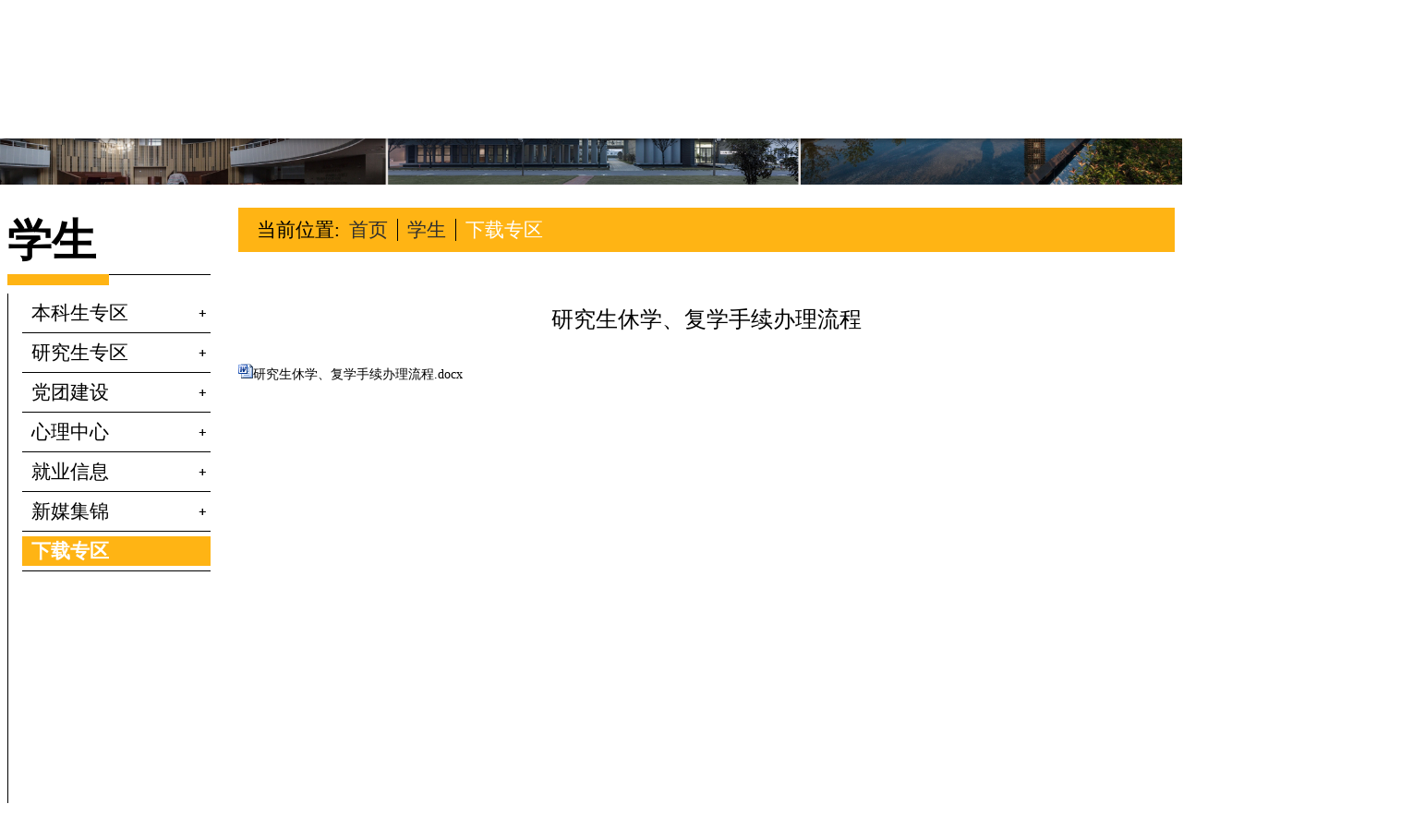

--- FILE ---
content_type: text/html
request_url: https://arch.seu.edu.cn/2015/0828/c9496a129296/page.htm
body_size: 10887
content:
<!DOCTYPE html>
<html  class="webplus-page"  >

<head>
    <meta charset="utf-8">
    <meta name="renderer" content="webkit" />
    <meta http-equiv="X-UA-Compatible" content="IE=edge,chrome=1">
    <meta name="viewport" content="width=device-width,user-scalable=0,initial-scale=1.0, minimum-scale=1.0, maximum-scale=1.0" />
    <title>研究生休学、复学手续办理流程</title>
    <meta name="keywords" content="建筑学院">
    <meta name="description" content="东南大学">
    <meta name="description" content="研究生休学、复学手续办理流程.docx" />

<link type="text/css" href="/_css/_system/system.css" rel="stylesheet"/>
<link type="text/css" href="/_js/_portletPlugs/sudyNavi/css/sudyNav.css" rel="stylesheet" />
<link type="text/css" href="/_js/_portletPlugs/datepicker/css/datepicker.css" rel="stylesheet" />
<link type="text/css" href="/_js/_portletPlugs/simpleNews/css/simplenews.css" rel="stylesheet" />

<script language="javascript" src="/_js/sudy-jquery-autoload.js" jquery-src="/_js/jquery-2.x.min.js" sudy-wp-context="" sudy-wp-siteId="15"></script>
<script language="javascript" src="/_js/jquery-migrate.min.js"></script>
<script language="javascript" src="/_js2/loadStyle.js" sys-path="/_upload/site/1/style/89/89.css"  site-path="/_upload/site/00/0f/15/style/190/190.css" ></script>
<script language="javascript" src="/_js2/grayscale.js"   ></script>
<script language="javascript" src="/_js/jquery.sudy.wp.visitcount.js"></script>
<script type="text/javascript" src="/_js/_portletPlugs/sudyNavi/jquery.sudyNav.js"></script>
<script type="text/javascript" src="/_js/_portletPlugs/datepicker/js/jquery.datepicker.js"></script>
<script type="text/javascript" src="/_js/_portletPlugs/datepicker/js/datepicker_lang_HK.js"></script>
<script type="text/javascript" src="/_upload/tpl/0a/fd/2813/template2813/extends/extends.js"></script>
    <script type="text/javascript" src="/_upload/tpl/0a/fd/2813/template2813/js/iscroll.js"></script>
    <link type="image/x-icon" rel="shortcut icon" href="/_upload/tpl/0a/fd/2813/template2813/images/favicon.ico">
    <link rel="stylesheet" href="/_upload/tpl/0a/fd/2813/template2813/style.css" type="text/css" />
    <link rel="stylesheet" href="/_upload/tpl/0a/fd/2813/template2813/mobile.css" type="text/css" />
    <link rel="stylesheet" href="/_upload/tpl/0a/fd/2813/template2813/media.css" type="text/css" />
    <link rel="stylesheet" href="https://fonts.lug.ustc.edu.cn/css?family=Noto+Sans+SC:100,300,400,500,700,900">
    <!--[if lt IE 9]>
	<script src="/_upload/tpl/0a/fd/2813/template2813/extends/libs/html5.js"></script>
<![endif]-->
</head>

<body class="list">
    <!--Start||head-->
    <div class="wrapper header" id="header">
        <div class="inner">
            <div class="mod clearfix">
                <a class="navi-aside-toggle"></a>
                <div class="head-left" frag="面板01">
                    <!--logo开始-->
                    <div class="sitelogo" frag="窗口01" portletmode="simpleSiteAttri">
                         <a href="/main.htm" title="返回建筑学院首页"><img src="/_upload/tpl/0a/fd/2813/template2813/images/logo.png"><span class="sitetitle">建筑学院</span></a>
                        
                    </div>
                    <!--//logo结束-->
                </div>
                <!--Start||nav-->
                <div class="wrapper nav wp-navi" id="nav">
                    <div class="wp-panel">
                        <div class="wp-window" frag="窗口1">
                            
                                <div class="navi-slide-head clearfix">
                                    <h3 class="navi-slide-title">导航</h3>
                                    <a class="navi-slide-arrow"></a>
                                </div>
                                
                                <ul class="wp-menu " data-nav-aside='{"title":"导航","index":0}'>
                                    
                                    <li class="menu-item i1"><a class="menu-link" href="/General/list.htm" target="_self">概况</a>
                                        
                                        <em class="menu-switch-arrow"></em>
                                        <ul class="sub-menu"><div class="nav_bj"></div>
                                            
                                            <li class="sub-item i1-1"><a class="sub-link" href="/History/list.htm" target="_self">历史沿革</a>
                                                
                                            </li>
                                            
                                            <li class="sub-item i1-2"><a class="sub-link" href="/OrganizationalStructure/list.htm" target="_self">组织框架</a>
                                                
                                            </li>
                                            
                                            <li class="sub-item i1-3"><a class="sub-link" href="/KeySubjectsConstruction/list.htm" target="_self">重点学科建设</a>
                                                
                                            </li>
                                            
                                            <li class="sub-item i1-4"><a class="sub-link" href="/DisciplineOrganization/list.htm" target="_self">学科组织</a>
                                                
                                        <em class="menu-switch-arrow"></em>
                                        <ul class="sub-menu"><div class="nav_bj"></div>
                                            
                                            <li class="sub-item i1-4-1"><a class="sub-link" href="/16687/list.htm" target="_self">系所设置</a>
                                                
                                            </li>
                                            
                                            <li class="sub-item i1-4-2"><a class="sub-link" href="/gjhsfxy_42137/list.htm" target="_self">国际化示范学院</a>
                                                
                                            </li>
                                            
                                            <li class="sub-item i1-4-3"><a class="sub-link" href="http://arch.seu.edu.cn/kypt_42237/list.htm" target="_blank">科研平台</a>
                                                
                                            </li>
                                            
                                        </ul>
                                        
                                            </li>
                                            
                                            <li class="sub-item i1-5"><a class="sub-link" href="/Related/list.htm" target="_self">学科相关单位</a>
                                                
                                        <em class="menu-switch-arrow"></em>
                                        <ul class="sub-menu"><div class="nav_bj"></div>
                                            
                                            <li class="sub-item i1-5-1"><a class="sub-link" href="/16858/list.htm" target="_self">东南大学建筑研究所</a>
                                                
                                            </li>
                                            
                                            <li class="sub-item i1-5-2"><a class="sub-link" href="/dndxcssjyjzx/list.htm" target="_self">东南大学城市设计研究中心</a>
                                                
                                            </li>
                                            
                                            <li class="sub-item i1-5-3"><a class="sub-link" href="/16861/list.htm" target="_self">东南大学建筑设计与理论研究中心</a>
                                                
                                            </li>
                                            
                                            <li class="sub-item i1-5-4"><a class="sub-link" href="/16859/list.htm" target="_self">东南大学建筑设计研究院有限公司</a>
                                                
                                            </li>
                                            
                                            <li class="sub-item i1-5-5"><a class="sub-link" href="/16860/list.htm" target="_self">南京东南大学城市规划设计研究院有限公司</a>
                                                
                                            </li>
                                            
                                            <li class="sub-item i1-5-6"><a class="sub-link" href="/dndxcskjyjy/list.htm" target="_self">东南大学城市空间研究院</a>
                                                
                                            </li>
                                            
                                        </ul>
                                        
                                            </li>
                                            
                                            <li class="sub-item i1-6"><a class="sub-link" href="/DeanMessage/list.htm" target="_self">院长寄语</a>
                                                
                                            </li>
                                            
                                            <li class="sub-item i1-7"><a class="sub-link" href="/Contact/list.htm" target="_self">办公电话</a>
                                                
                                            </li>
                                            
                                            <li class="sub-item i1-8"><a class="sub-link" href="/logo/list.htm" target="_self">院徽标准版</a>
                                                
                                            </li>
                                            
                                        </ul>
                                        
                                    </li>
                                    
                                    <li class="menu-item i2"><a class="menu-link" href="/Department/list.htm" target="_self">系所</a>
                                        
                                        <em class="menu-switch-arrow"></em>
                                        <ul class="sub-menu"><div class="nav_bj"></div>
                                            
                                            <li class="sub-item i2-1"><a class="sub-link" href="/16879/list.htm" target="_self">建筑系</a>
                                                
                                        <em class="menu-switch-arrow"></em>
                                        <ul class="sub-menu"><div class="nav_bj"></div>
                                            
                                            <li class="sub-item i2-1-1"><a class="sub-link" href="http://arch.seu.edu.cn/16781/list.htm" target="_self">师资力量</a>
                                                
                                            </li>
                                            
                                        </ul>
                                        
                                            </li>
                                            
                                            <li class="sub-item i2-2"><a class="sub-link" href="/16880/list.htm" target="_self">城市规划系</a>
                                                
                                        <em class="menu-switch-arrow"></em>
                                        <ul class="sub-menu"><div class="nav_bj"></div>
                                            
                                            <li class="sub-item i2-2-1"><a class="sub-link" href="http://arch.seu.edu.cn/16782/list.htm" target="_self">师资力量</a>
                                                
                                            </li>
                                            
                                        </ul>
                                        
                                            </li>
                                            
                                            <li class="sub-item i2-3"><a class="sub-link" href="/16881/list.htm" target="_self">景观学系</a>
                                                
                                        <em class="menu-switch-arrow"></em>
                                        <ul class="sub-menu"><div class="nav_bj"></div>
                                            
                                            <li class="sub-item i2-3-1"><a class="sub-link" href="http://arch.seu.edu.cn/16783/list.htm" target="_self">师资力量</a>
                                                
                                            </li>
                                            
                                        </ul>
                                        
                                            </li>
                                            
                                            <li class="sub-item i2-4"><a class="sub-link" href="/16882/list.htm" target="_self">建筑历史与理论研究所</a>
                                                
                                        <em class="menu-switch-arrow"></em>
                                        <ul class="sub-menu"><div class="nav_bj"></div>
                                            
                                            <li class="sub-item i2-4-1"><a class="sub-link" href="http://arch.seu.edu.cn/16784/list.htm" target="_self">师资力量</a>
                                                
                                            </li>
                                            
                                        </ul>
                                        
                                            </li>
                                            
                                            <li class="sub-item i2-5"><a class="sub-link" href="/16883/list.htm" target="_self">建筑技术与科学研究所</a>
                                                
                                        <em class="menu-switch-arrow"></em>
                                        <ul class="sub-menu"><div class="nav_bj"></div>
                                            
                                            <li class="sub-item i2-5-1"><a class="sub-link" href="http://arch.seu.edu.cn/16785/list.htm" target="_self">师资力量</a>
                                                
                                            </li>
                                            
                                        </ul>
                                        
                                            </li>
                                            
                                            <li class="sub-item i2-6"><a class="sub-link" href="/msysjyjs2/list.htm" target="_self">美术与设计研究所</a>
                                                
                                        <em class="menu-switch-arrow"></em>
                                        <ul class="sub-menu"><div class="nav_bj"></div>
                                            
                                            <li class="sub-item i2-6-1"><a class="sub-link" href="http://arch.seu.edu.cn/16786/list.htm" target="_self">师资力量</a>
                                                
                                            </li>
                                            
                                        </ul>
                                        
                                            </li>
                                            
                                        </ul>
                                        
                                    </li>
                                    
                                    <li class="menu-item i3"><a class="menu-link" href="/News/list.htm" target="_self">动态</a>
                                        
                                        <em class="menu-switch-arrow"></em>
                                        <ul class="sub-menu"><div class="nav_bj"></div>
                                            
                                            <li class="sub-item i3-1"><a class="sub-link" href="/9118/list.htm" target="_self">学院新闻</a>
                                                
                                            </li>
                                            
                                            <li class="sub-item i3-2"><a class="sub-link" href="/9122/list.htm" target="_self">学术活动</a>
                                                
                                            </li>
                                            
                                            <li class="sub-item i3-3"><a class="sub-link" href="/9126/list.htm" target="_self">通知公告</a>
                                                
                                            </li>
                                            
                                            <li class="sub-item i3-4"><a class="sub-link" href="/16696/list.htm" target="_self">党群工作</a>
                                                
                                        <em class="menu-switch-arrow"></em>
                                        <ul class="sub-menu"><div class="nav_bj"></div>
                                            
                                            <li class="sub-item i3-4-1"><a class="sub-link" href="/djdt/list.htm" target="_self">党建动态</a>
                                                
                                            </li>
                                            
                                            <li class="sub-item i3-4-2"><a class="sub-link" href="/16797/list.htm" target="_self">信息公告</a>
                                                
                                            </li>
                                            
                                            <li class="sub-item i3-4-3"><a class="sub-link" href="/xzzq_29751/list.htm" target="_self">下载专区</a>
                                                
                                            </li>
                                            
                                            <li class="sub-item i3-4-4"><a class="sub-link" href="/zzgx/list.htm" target="_self">服务指南</a>
                                                
                                            </li>
                                            
                                            <li class="sub-item i3-4-5"><a class="sub-link" href="/gzzd/list.htm" target="_self">规章制度</a>
                                                
                                            </li>
                                            
                                            <li class="sub-item i3-4-6"><a class="sub-link" href="/xxzl/list.htm" target="_self">学习资料</a>
                                                
                                            </li>
                                            
                                            <li class="sub-item i3-4-7"><a class="sub-link" href="/dwfw/list.htm" target="_self">党委发文</a>
                                                
                                            </li>
                                            
                                            <li class="sub-item i3-4-8"><a class="sub-link" href="/ggw/list.htm" target="_self">关工委</a>
                                                
                                            </li>
                                            
                                        </ul>
                                        
                                            </li>
                                            
                                        </ul>
                                        
                                    </li>
                                    
                                    <li class="menu-item i4"><a class="menu-link" href="/Education/list.htm" target="_self">教学</a>
                                        
                                        <em class="menu-switch-arrow"></em>
                                        <ul class="sub-menu"><div class="nav_bj"></div>
                                            
                                            <li class="sub-item i4-1"><a class="sub-link" href="/Undergraduate/list.htm" target="_blank">本科教学</a>
                                                
                                        <em class="menu-switch-arrow"></em>
                                        <ul class="sub-menu"><div class="nav_bj"></div>
                                            
                                            <li class="sub-item i4-1-1"><a class="sub-link" href="/UndergraduateNews/list.htm" target="_blank">通知公告</a>
                                                
                                            </li>
                                            
                                            <li class="sub-item i4-1-2"><a class="sub-link" href="/UndergraduateTraining/list.htm" target="_blank">培养方案</a>
                                                
                                        <em class="menu-switch-arrow"></em>
                                        <ul class="sub-menu"><div class="nav_bj"></div>
                                            
                                            <li class="sub-item i4-1-2-1"><a class="sub-link" href="/16715/list.htm" target="_self">建筑学</a>
                                                
                                            </li>
                                            
                                            <li class="sub-item i4-1-2-2"><a class="sub-link" href="/16716/list.htm" target="_self">城乡规划学</a>
                                                
                                            </li>
                                            
                                            <li class="sub-item i4-1-2-3"><a class="sub-link" href="/16717/list.htm" target="_self">风景园林学</a>
                                                
                                            </li>
                                            
                                            <li class="sub-item i4-1-2-4"><a class="sub-link" href="/fjylxfxxw/list.htm" target="_self">风景园林学 辅修学位</a>
                                                
                                            </li>
                                            
                                        </ul>
                                        
                                            </li>
                                            
                                            <li class="sub-item i4-1-3"><a class="sub-link" href="/UndergraduateCourseConstruction/list.htm" target="_self">课程建设</a>
                                                
                                        <em class="menu-switch-arrow"></em>
                                        <ul class="sub-menu"><div class="nav_bj"></div>
                                            
                                            <li class="sub-item i4-1-3-1"><a class="sub-link" href="/ylkc/list.htm" target="_self">一流课程</a>
                                                
                                            </li>
                                            
                                            <li class="sub-item i4-1-3-2"><a class="sub-link" href="/MOOC/list.htm" target="_self">MOOC</a>
                                                
                                            </li>
                                            
                                            <li class="sub-item i4-1-3-3"><a class="sub-link" href="/gjlhjx_42069/list.htm" target="_self">国际联合教学</a>
                                                
                                        <em class="menu-switch-arrow"></em>
                                        <ul class="sub-menu"><div class="nav_bj"></div>
                                            
                                            <li class="sub-item i4-1-3-3-1"><a class="sub-link" href="https://arch.seu.edu.cn/jz_en/2022InternationalOnlineSchool/list.htm" target="_self">国际暑期学校项目</a>
                                                
                                            </li>
                                            
                                            <li class="sub-item i4-1-3-3-2"><a class="sub-link" href="/kcjx/list.htm" target="_self">课程教学</a>
                                                
                                            </li>
                                            
                                        </ul>
                                        
                                            </li>
                                            
                                        </ul>
                                        
                                            </li>
                                            
                                            <li class="sub-item i4-1-4"><a class="sub-link" href="/UndergraduatePractice/list.htm" target="_blank">实践教学</a>
                                                
                                        <em class="menu-switch-arrow"></em>
                                        <ul class="sub-menu"><div class="nav_bj"></div>
                                            
                                            <li class="sub-item i4-1-4-1"><a class="sub-link" href="/rzsj/list.htm" target="_self">认知实践</a>
                                                
                                            </li>
                                            
                                            <li class="sub-item i4-1-4-2"><a class="sub-link" href="/ysymjgzf/list.htm" target="_self">艺术与媒介工作坊</a>
                                                
                                            </li>
                                            
                                            <li class="sub-item i4-1-4-3"><a class="sub-link" href="/ch/list.htm" target="_self">测绘建筑与建造发现</a>
                                                
                                            </li>
                                            
                                            <li class="sub-item i4-1-4-4"><a class="sub-link" href="http://exhibition.seu-arch.com/#/home" target="_blank">毕业设计</a>
                                                
                                            </li>
                                            
                                        </ul>
                                        
                                            </li>
                                            
                                            <li class="sub-item i4-1-5"><a class="sub-link" href="/UndergraduateBase/list.htm" target="_self">教学平台</a>
                                                
                                        <em class="menu-switch-arrow"></em>
                                        <ul class="sub-menu"><div class="nav_bj"></div>
                                            
                                            <li class="sub-item i4-1-5-1"><a class="sub-link" href="/jssszjghjzhxlzx/list.htm" target="_self">江苏省数字景观环境综合训练中心</a>
                                                
                                            </li>
                                            
                                            <li class="sub-item i4-1-5-2"><a class="sub-link" href="/jzwlsys/list.htm" target="_self">建筑物理实验室</a>
                                                
                                            </li>
                                            
                                            <li class="sub-item i4-1-5-3"><a class="sub-link" href="/bkszysjcxpt/list.htm" target="_self">本科生专业实践创新平台</a>
                                                
                                        <em class="menu-switch-arrow"></em>
                                        <ul class="sub-menu"><div class="nav_bj"></div>
                                            
                                            <li class="sub-item i4-1-5-3-1"><a class="sub-link" href="/mxsys/list.htm" target="_self">模型实验室</a>
                                                
                                            </li>
                                            
                                            <li class="sub-item i4-1-5-3-2"><a class="sub-link" href="/ysymj/list.htm" target="_self">艺术与媒介</a>
                                                
                                            </li>
                                            
                                        </ul>
                                        
                                            </li>
                                            
                                        </ul>
                                        
                                            </li>
                                            
                                            <li class="sub-item i4-1-6"><a class="sub-link" href="/UndergraduateAchievement/list.htm" target="_blank">教学成果</a>
                                                
                                        <em class="menu-switch-arrow"></em>
                                        <ul class="sub-menu"><div class="nav_bj"></div>
                                            
                                            <li class="sub-item i4-1-6-1"><a class="sub-link" href="/jxcgj/list.htm" target="_self">教学成果奖</a>
                                                
                                        <em class="menu-switch-arrow"></em>
                                        <ul class="sub-menu"><div class="nav_bj"></div>
                                            
                                            <li class="sub-item i4-1-6-1-1"><a class="sub-link" href="/gjjxcgj/list.htm" target="_self">国家教学成果奖</a>
                                                
                                            </li>
                                            
                                            <li class="sub-item i4-1-6-1-2"><a class="sub-link" href="/gjjxjzjycxj/list.htm" target="_self">国际建协建筑教育创新奖</a>
                                                
                                            </li>
                                            
                                        </ul>
                                        
                                            </li>
                                            
                                            <li class="sub-item i4-1-6-2"><a class="sub-link" href="/hjjcjs/list.htm" target="_self">获奖教材</a>
                                                
                                            </li>
                                            
                                            <li class="sub-item i4-1-6-3"><a class="sub-link" href="/yxbysj/list.htm" target="_self">优秀毕业设计</a>
                                                
                                            </li>
                                            
                                            <li class="sub-item i4-1-6-4"><a class="sub-link" href="/cxcysjcg/list.htm" target="_self">创新创业实践成果</a>
                                                
                                            </li>
                                            
                                            <li class="sub-item i4-1-6-5"><a class="sub-link" href="/SRTPcxxlxm/list.htm" target="_self">SRTP 创新训练项目</a>
                                                
                                            </li>
                                            
                                            <li class="sub-item i4-1-6-6"><a class="sub-link" href="/bksdbxjshj/list.htm" target="_self">本科生代表性竞赛获奖</a>
                                                
                                            </li>
                                            
                                        </ul>
                                        
                                            </li>
                                            
                                        </ul>
                                        
                                            </li>
                                            
                                            <li class="sub-item i4-2"><a class="sub-link" href="/Graduate/list.htm" target="_blank">研究生教育与学位培养</a>
                                                
                                        <em class="menu-switch-arrow"></em>
                                        <ul class="sub-menu"><div class="nav_bj"></div>
                                            
                                            <li class="sub-item i4-2-1"><a class="sub-link" href="/GraduateNews/list.htm" target="_blank">通知公告</a>
                                                
                                            </li>
                                            
                                            <li class="sub-item i4-2-2"><a class="sub-link" href="https://ehall.seu.edu.cn/gsapp/sys/pyfacxapp/*default/index.do#/pyfacxlb/2025/建筑学院/all/100172" target="_blank">培养方案</a>
                                                
                                            </li>
                                            
                                            <li class="sub-item i4-2-3"><a class="sub-link" href="/GraduateSupervisor/list.htm" target="_blank">导师队伍</a>
                                                
                                        <em class="menu-switch-arrow"></em>
                                        <ul class="sub-menu"><div class="nav_bj"></div>
                                            
                                            <li class="sub-item i4-2-3-1"><a class="sub-link" href="/jzx_42583/list.htm" target="_self">建筑学</a>
                                                
                                        <em class="menu-switch-arrow"></em>
                                        <ul class="sub-menu"><div class="nav_bj"></div>
                                            
                                            <li class="sub-item i4-2-3-1-1"><a class="sub-link" href="/16758/list.htm" target="_self">建筑设计及其理论</a>
                                                
                                            </li>
                                            
                                            <li class="sub-item i4-2-3-1-2"><a class="sub-link" href="/jzlswycbh/list.htm" target="_self">建筑历史/遗产保护</a>
                                                
                                            </li>
                                            
                                            <li class="sub-item i4-2-3-1-3"><a class="sub-link" href="/16760/list.htm" target="_self">建筑技术科学</a>
                                                
                                            </li>
                                            
                                            <li class="sub-item i4-2-3-1-4"><a class="sub-link" href="/znsjyxjzz/list.htm" target="_self">智能设计与先进制造</a>
                                                
                                            </li>
                                            
                                        </ul>
                                        
                                            </li>
                                            
                                            <li class="sub-item i4-2-3-2"><a class="sub-link" href="/16761/list.htm" target="_self">城乡规划学</a>
                                                
                                            </li>
                                            
                                            <li class="sub-item i4-2-3-3"><a class="sub-link" href="/16762/list.htm" target="_self">风景园林学</a>
                                                
                                            </li>
                                            
                                        </ul>
                                        
                                            </li>
                                            
                                            <li class="sub-item i4-2-4"><a class="sub-link" href="/GraduateCourseConstruction/list.htm" target="_blank">特色课程</a>
                                                
                                        <em class="menu-switch-arrow"></em>
                                        <ul class="sub-menu"><div class="nav_bj"></div>
                                            
                                            <li class="sub-item i4-2-4-1"><a class="sub-link" href="/16738/list.htm" target="_self">前沿类课程群</a>
                                                
                                        <em class="menu-switch-arrow"></em>
                                        <ul class="sub-menu"><div class="nav_bj"></div>
                                            
                                            <li class="sub-item i4-2-4-1-1"><a class="sub-link" href="/DB001212mxjzsdbcyrgzndlwqjw/list.htm" target="_self">DB001212面向建筑师的编程与人工智能导论（...</a>
                                                
                                            </li>
                                            
                                            <li class="sub-item i4-2-4-1-2"><a class="sub-link" href="/DB001414csdssyfxwmgjyyqqsywqjw/list.htm" target="_self">DB001414城市的收缩与复兴：美国经验与全球...</a>
                                                
                                            </li>
                                            
                                            <li class="sub-item i4-2-4-1-3"><a class="sub-link" href="/DB001508gjjzwlwqjw/list.htm" target="_self">DB001508高级建筑物理（秋季）</a>
                                                
                                            </li>
                                            
                                            <li class="sub-item i4-2-4-1-4"><a class="sub-link" href="/DB001210jzllylsyjffqywqjw/list.htm" target="_self">DB001210 建筑理论与历史研究方法前沿（秋...</a>
                                                
                                            </li>
                                            
                                            <li class="sub-item i4-2-4-1-5"><a class="sub-link" href="/DB001209dsllylsyjffqywcjw/list.htm" target="_self">DB001209 都市理论与历史研究方法前沿（春...</a>
                                                
                                            </li>
                                            
                                            <li class="sub-item i4-2-4-1-6"><a class="sub-link" href="/MS001001jzlsqywcjw/list.htm" target="_self">MS001001建筑历史前沿（春季）</a>
                                                
                                            </li>
                                            
                                            <li class="sub-item i4-2-4-1-7"><a class="sub-link" href="/MS001002jzllqywcjwwwxdwdlsxljz/list.htm" target="_self">MS001002 建筑理论前沿（春季）：“现代”...</a>
                                                
                                            </li>
                                            
                                            <li class="sub-item i4-2-4-1-8"><a class="sub-link" href="/MS001003csyjzycbhllqywcjw/list.htm" target="_self">MS001003城市与建筑遗产保护理论前沿（春季...</a>
                                                
                                            </li>
                                            
                                            <li class="sub-item i4-2-4-1-9"><a class="sub-link" href="/MS001004csllqywqjw/list.htm" target="_self">MS001004城市理论前沿（秋季）</a>
                                                
                                            </li>
                                            
                                            <li class="sub-item i4-2-4-1-10"><a class="sub-link" href="/MS001006yzjzsqywcjw/list.htm" target="_self">MS001006亚洲建筑史前沿（春季）</a>
                                                
                                            </li>
                                            
                                            <li class="sub-item i4-2-4-1-11"><a class="sub-link" href="/MS001118kjsjllqywqjw/list.htm" target="_self">MS001118空间实践理论前沿（秋季）</a>
                                                
                                            </li>
                                            
                                            <li class="sub-item i4-2-4-1-12"><a class="sub-link" href="/MS001300jzsjllqywcjw/list.htm" target="_self">MS001300建筑设计理论前沿（春季）</a>
                                                
                                            </li>
                                            
                                            <li class="sub-item i4-2-4-1-13"><a class="sub-link" href="/MS001328msllqyxlwcqjw/list.htm" target="_self">MS001328名师理论前沿系列（春秋季）</a>
                                                
                                            </li>
                                            
                                            <li class="sub-item i4-2-4-1-14"><a class="sub-link" href="/MS001330jzwhqywqjw/list.htm" target="_self">MS001330建筑文化前沿（秋季）</a>
                                                
                                            </li>
                                            
                                            <li class="sub-item i4-2-4-1-15"><a class="sub-link" href="/MS001413jyjsqywcjw/list.htm" target="_self">MS001413景园技术前沿（春季）</a>
                                                
                                            </li>
                                            
                                            <li class="sub-item i4-2-4-1-16"><a class="sub-link" href="/MS001425qyjzyhjxlwqrsjgwwjzyhjzhwqjw/list.htm" target="_self">MS001425前沿建筑与环境系列：嵌入式架构——...</a>
                                                
                                            </li>
                                            
                                            <li class="sub-item i4-2-4-1-17"><a class="sub-link" href="/MS001426qylsgzysjxlwstyxwwlsjzydsnywqjw/list.htm" target="_self">MS001426前沿绿色构筑与设计系列：生态原型...</a>
                                                
                                            </li>
                                            
                                            <li class="sub-item i4-2-4-1-18"><a class="sub-link" href="/MS001518csfzzlqywcjw/list.htm" target="_self">MS001518城市发展战略前沿（春季）</a>
                                                
                                            </li>
                                            
                                            <li class="sub-item i4-2-4-1-19"><a class="sub-link" href="/MS001529qyydsghyjqywcjw/list.htm" target="_self">MS001529区域与都市规划研究前沿（春季）</a>
                                                
                                            </li>
                                            
                                            <li class="sub-item i4-2-4-1-20"><a class="sub-link" href="/MS001535csghdxxlwgjjydppxjswqjw/list.htm" target="_self">MS001535 城市规划的想象力：国际经验的批...</a>
                                                
                                            </li>
                                            
                                            <li class="sub-item i4-2-4-1-21"><a class="sub-link" href="/MS001614jzhjkzxqywcjw/list.htm" target="_self">MS001614建筑环境控制学前沿（春季）</a>
                                                
                                            </li>
                                            
                                            <li class="sub-item i4-2-4-1-22"><a class="sub-link" href="/xfjzxjdwxxd/list.htm" target="_self">西方建筑学经典文献选读</a>
                                                
                                            </li>
                                            
                                            <li class="sub-item i4-2-4-1-23"><a class="sub-link" href="/qjdjzyrlxdl/list.htm" target="_self">栖居的建筑与人类学导论</a>
                                                
                                            </li>
                                            
                                            <li class="sub-item i4-2-4-1-24"><a class="sub-link" href="/yzxddstcsfz/list.htm" target="_self">亚洲现当代生态城市发展</a>
                                                
                                            </li>
                                            
                                            <li class="sub-item i4-2-4-1-25"><a class="sub-link" href="/42195/list.htm" target="_self">MS001335 运算化设计与数控建造（无锡</a>
                                                
                                            </li>
                                            
                                        </ul>
                                        
                                            </li>
                                            
                                            <li class="sub-item i4-2-4-2"><a class="sub-link" href="/16740/list.htm" target="_self">研究生设计Studio</a>
                                                
                                            </li>
                                            
                                            <li class="sub-item i4-2-4-3"><a class="sub-link" href="/16741/list.htm" target="_self">专业核心课程</a>
                                                
                                            </li>
                                            
                                        </ul>
                                        
                                            </li>
                                            
                                            <li class="sub-item i4-2-5"><a class="sub-link" href="/GraduatePractice/list.htm" target="_blank">专业实践</a>
                                                
                                            </li>
                                            
                                            <li class="sub-item i4-2-6"><a class="sub-link" href="/GraduateInternationalCooperation/list.htm" target="_blank">国际合作</a>
                                                
                                        <em class="menu-switch-arrow"></em>
                                        <ul class="sub-menu"><div class="nav_bj"></div>
                                            
                                            <li class="sub-item i4-2-6-1"><a class="sub-link" href="/gjsxw/list.htm" target="_self">国际双学位</a>
                                                
                                            </li>
                                            
                                            <li class="sub-item i4-2-6-2"><a class="sub-link" href="/qywxwpy/list.htm" target="_self">全英文学位培养</a>
                                                
                                            </li>
                                            
                                        </ul>
                                        
                                            </li>
                                            
                                            <li class="sub-item i4-2-7"><a class="sub-link" href="/InternationalGraduateStudyProgram/list.htm" target="_self">面向建筑文化传承与创新的国际研究生教育共...</a>
                                                
                                        <em class="menu-switch-arrow"></em>
                                        <ul class="sub-menu"><div class="nav_bj"></div>
                                            
                                            <li class="sub-item i4-2-7-1"><a class="sub-link" href="/16742/list.htm" target="_self">优博论文与优硕论文</a>
                                                
                                            </li>
                                            
                                            <li class="sub-item i4-2-7-2"><a class="sub-link" href="/16743/list.htm" target="_self">研究生科研与设计创新</a>
                                                
                                            </li>
                                            
                                            <li class="sub-item i4-2-7-3"><a class="sub-link" href="/16744/list.htm" target="_self">研究生教学成果奖</a>
                                                
                                            </li>
                                            
                                        </ul>
                                        
                                            </li>
                                            
                                        </ul>
                                        
                                            </li>
                                            
                                        </ul>
                                        
                                    </li>
                                    
                                    <li class="menu-item i5"><a class="menu-link" href="/Research/list.htm" target="_self">科研</a>
                                        
                                        <em class="menu-switch-arrow"></em>
                                        <ul class="sub-menu"><div class="nav_bj"></div>
                                            
                                            <li class="sub-item i5-1"><a class="sub-link" href="/kygk/list.htm" target="_self">科研概况</a>
                                                
                                            </li>
                                            
                                            <li class="sub-item i5-2"><a class="sub-link" href="/kypt_42237/list.htm" target="_self">科研平台</a>
                                                
                                        <em class="menu-switch-arrow"></em>
                                        <ul class="sub-menu"><div class="nav_bj"></div>
                                            
                                            <li class="sub-item i5-2-1"><a class="sub-link" href="https://kluahc.seu.edu.cn/" target="_blank">城市与建筑遗产保护教育部重点实验室</a>
                                                
                                            </li>
                                            
                                            <li class="sub-item i5-2-2"><a class="sub-link" href="https://arch.seu.edu.cn/ttwa/" target="_blank">传统木构建筑营造技艺研究国家文物局重点科...</a>
                                                
                                            </li>
                                            
                                            <li class="sub-item i5-2-3"><a class="sub-link" href="/jzycyfxbhjsszdwwkyjd/list.htm" target="_self">建筑遗产预防性保护江苏省重点文物科研基地</a>
                                                
                                            </li>
                                            
                                            <li class="sub-item i5-2-4"><a class="sub-link" href="/jsscxyjgszjsgczx/list.htm" target="_self">江苏省城乡与景观数字技术工程研究中心</a>
                                                
                                            </li>
                                            
                                            <li class="sub-item i5-2-5"><a class="sub-link" href="/zrzybkjfzycssjjscxzx/list.htm" target="_self">自然资源部空间发展与城市设计技术创新中心</a>
                                                
                                            </li>
                                            
                                            <li class="sub-item i5-2-6"><a class="sub-link" href="/dndxzhmzsjxxyjjd/list.htm" target="_self">东南大学中华民族视觉形象研究基地</a>
                                                
                                            </li>
                                            
                                            <li class="sub-item i5-2-7"><a class="sub-link" href="/yzjzdazx/list.htm" target="_self">亚洲建筑档案中心</a>
                                                
                                            </li>
                                            
                                            <li class="sub-item i5-2-8"><a class="sub-link" href="/ddcxhjzhjscxyzjd/list.htm" target="_self"> 当代城乡环境整合技术创新引智基地</a>
                                                
                                            </li>
                                            
                                        </ul>
                                        
                                            </li>
                                            
                                            <li class="sub-item i5-3"><a class="sub-link" href="/kytd/list.htm" target="_self">科研团队</a>
                                                
                                        <em class="menu-switch-arrow"></em>
                                        <ul class="sub-menu"><div class="nav_bj"></div>
                                            
                                            <li class="sub-item i5-3-1"><a class="sub-link" href="/jzysyyy/list.htm" target="_self">建筑运算与应用团队</a>
                                                
                                            </li>
                                            
                                        </ul>
                                        
                                            </li>
                                            
                                            <li class="sub-item i5-4"><a class="sub-link" href="/16693/list.htm" target="_self">FoAR</a>
                                                
                                        <em class="menu-switch-arrow"></em>
                                        <ul class="sub-menu"><div class="nav_bj"></div>
                                            
                                            <li class="sub-item i5-4-1"><a class="sub-link" href="/xksx/list.htm" target="_self">新刊上线</a>
                                                
                                            </li>
                                            
                                            <li class="sub-item i5-4-2"><a class="sub-link" href="/tgzn/list.htm" target="_self">投稿指南</a>
                                                
                                            </li>
                                            
                                            <li class="sub-item i5-4-3"><a class="sub-link" href="/bjbwbw/list.htm" target="_self">编辑部&编委</a>
                                                
                                            </li>
                                            
                                            <li class="sub-item i5-4-4"><a class="sub-link" href="/xsyx/list.htm" target="_self">学术影响</a>
                                                
                                            </li>
                                            
                                            <li class="sub-item i5-4-5"><a class="sub-link" href="/ndbg/list.htm" target="_self">年度报告</a>
                                                
                                            </li>
                                            
                                            <li class="sub-item i5-4-6"><a class="sub-link" href="https://www.sciencedirect.com/journal/frontiers-of-architectural-research" target="_blank">期刊主页</a>
                                                
                                            </li>
                                            
                                        </ul>
                                        
                                            </li>
                                            
                                        </ul>
                                        
                                    </li>
                                    
                                    <li class="menu-item i6"><a class="menu-link" href="/People/list.htm" target="_self">人物</a>
                                        
                                        <em class="menu-switch-arrow"></em>
                                        <ul class="sub-menu"><div class="nav_bj"></div>
                                            
                                            <li class="sub-item i6-1"><a class="sub-link" href="/lsrw/list.htm" target="_self">历史人物</a>
                                                
                                        <em class="menu-switch-arrow"></em>
                                        <ul class="sub-menu"><div class="nav_bj"></div>
                                            
                                            <li class="sub-item i6-1-1"><a class="sub-link" href="/16702/list.htm" target="_self">刘敦桢</a>
                                                
                                            </li>
                                            
                                            <li class="sub-item i6-1-2"><a class="sub-link" href="/16703/list.htm" target="_self">童寯</a>
                                                
                                            </li>
                                            
                                            <li class="sub-item i6-1-3"><a class="sub-link" href="/16704/list.htm" target="_self">杨廷宝</a>
                                                
                                            </li>
                                            
                                            <li class="sub-item i6-1-4"><a class="sub-link" href="/16705/list.htm" target="_self">李剑晨</a>
                                                
                                            </li>
                                            
                                        </ul>
                                        
                                            </li>
                                            
                                            <li class="sub-item i6-2"><a class="sub-link" href="/jcrw/list.htm" target="_self">杰出人物</a>
                                                
                                        <em class="menu-switch-arrow"></em>
                                        <ul class="sub-menu"><div class="nav_bj"></div>
                                            
                                            <li class="sub-item i6-2-1"><a class="sub-link" href="/ys/list.htm" target="_self">院士</a>
                                                
                                            </li>
                                            
                                            <li class="sub-item i6-2-2"><a class="sub-link" href="/jcxy/list.htm" target="_self">杰出校友</a>
                                                
                                            </li>
                                            
                                            <li class="sub-item i6-2-3"><a class="sub-link" href="/qggckcsjds/list.htm" target="_self">全国工程勘察设计大师</a>
                                                
                                            </li>
                                            
                                        </ul>
                                        
                                            </li>
                                            
                                            <li class="sub-item i6-3"><a class="sub-link" href="/15950/list.htm" target="_self">师资力量</a>
                                                
                                        <em class="menu-switch-arrow"></em>
                                        <ul class="sub-menu"><div class="nav_bj"></div>
                                            
                                            <li class="sub-item i6-3-1"><a class="sub-link" href="/16781/list.htm" target="_self">建筑系</a>
                                                
                                            </li>
                                            
                                            <li class="sub-item i6-3-2"><a class="sub-link" href="/16782/list.htm" target="_self">城市规划系</a>
                                                
                                            </li>
                                            
                                            <li class="sub-item i6-3-3"><a class="sub-link" href="/16783/list.htm" target="_self">景观学系</a>
                                                
                                            </li>
                                            
                                            <li class="sub-item i6-3-4"><a class="sub-link" href="/16784/list.htm" target="_self">建筑历史与理论研究所</a>
                                                
                                            </li>
                                            
                                            <li class="sub-item i6-3-5"><a class="sub-link" href="/16785/list.htm" target="_self">建筑技术与科学研究所</a>
                                                
                                            </li>
                                            
                                            <li class="sub-item i6-3-6"><a class="sub-link" href="/16786/list.htm" target="_self">美术与设计研究所</a>
                                                
                                            </li>
                                            
                                            <li class="sub-item i6-3-7"><a class="sub-link" href="/16788/list.htm" target="_self">建筑设计与理论研究中心</a>
                                                
                                            </li>
                                            
                                            <li class="sub-item i6-3-8"><a class="sub-link" href="/cssjyjzx/list.htm" target="_self">城市设计研究中心</a>
                                                
                                            </li>
                                            
                                            <li class="sub-item i6-3-9"><a class="sub-link" href="https://arch.seu.edu.cn/jz_en/InternationalizationDemonstrationSchool_41176/list.htm" target="_self">国际化示范学院</a>
                                                
                                            </li>
                                            
                                        </ul>
                                        
                                            </li>
                                            
                                            <li class="sub-item i6-4"><a class="sub-link" href="/gjjjys/list.htm" target="_self">国家级教研室</a>
                                                
                                        <em class="menu-switch-arrow"></em>
                                        <ul class="sub-menu"><div class="nav_bj"></div>
                                            
                                            <li class="sub-item i6-4-1"><a class="sub-link" href="/sjkjfxycssjxnjys/list.htm" target="_self">数据空间分析与城市设计虚拟教研室</a>
                                                
                                            </li>
                                            
                                            <li class="sub-item i6-4-2"><a class="sub-link" href="/jzlsyllkcxnjys/list.htm" target="_self">建筑历史与理论课程虚拟教研室</a>
                                                
                                            </li>
                                            
                                        </ul>
                                        
                                            </li>
                                            
                                            <li class="sub-item i6-5"><a class="sub-link" href="/16776/list.htm" target="_self">博士后</a>
                                                
                                            </li>
                                            
                                            <li class="sub-item i6-6"><a class="sub-link" href="/16777/list.htm" target="_self">诚聘英才</a>
                                                
                                        <em class="menu-switch-arrow"></em>
                                        <ul class="sub-menu"><div class="nav_bj"></div>
                                            
                                            <li class="sub-item i6-6-1"><a class="sub-link" href="/wxpjstdzpbsh/list.htm" target="_self">王兴平教授团队招聘博士后</a>
                                                
                                            </li>
                                            
                                        </ul>
                                        
                                            </li>
                                            
                                        </ul>
                                        
                                    </li>
                                    
                                    <li class="menu-item i7"><a class="menu-link" href="https://arch.seu.edu.cn/jz_en/InternationalizationDemonstrationSchool_41176/list.htm" target="_self">国际化示范学院</a>
                                        
                                    </li>
                                    
                                    <li class="menu-item i8"><a class="menu-link" href="/Service/list.htm" target="_self">服务</a>
                                        
                                        <em class="menu-switch-arrow"></em>
                                        <ul class="sub-menu"><div class="nav_bj"></div>
                                            
                                            <li class="sub-item i8-1"><a class="sub-link" href="/15951/list.htm" target="_self">图书档案</a>
                                                
                                        <em class="menu-switch-arrow"></em>
                                        <ul class="sub-menu"><div class="nav_bj"></div>
                                            
                                            <li class="sub-item i8-1-1"><a class="sub-link" href="/16847/list.htm" target="_self">通知公告</a>
                                                
                                            </li>
                                            
                                        </ul>
                                        
                                            </li>
                                            
                                            <li class="sub-item i8-2"><a class="sub-link" href="/15953/list.htm" target="_self">数字中大院</a>
                                                
                                            </li>
                                            
                                            <li class="sub-item i8-3"><a class="sub-link" href="/nbwj/list.htm" target="_self">院内文件</a>
                                                
                                        <em class="menu-switch-arrow"></em>
                                        <ul class="sub-menu"><div class="nav_bj"></div>
                                            
                                            <li class="sub-item i8-3-1"><a class="sub-link" href="/xxwj/list.htm" target="_self">学校文件</a>
                                                
                                            </li>
                                            
                                            <li class="sub-item i8-3-2"><a class="sub-link" href="/ynwj_27856/list.htm" target="_self">院内文件</a>
                                                
                                            </li>
                                            
                                            <li class="sub-item i8-3-3"><a class="sub-link" href="/gsgg/list.htm" target="_self">公示公告</a>
                                                
                                            </li>
                                            
                                        </ul>
                                        
                                            </li>
                                            
                                            <li class="sub-item i8-4"><a class="sub-link" href="/bszn/list.htm" target="_self">服务指南</a>
                                                
                                        <em class="menu-switch-arrow"></em>
                                        <ul class="sub-menu"><div class="nav_bj"></div>
                                            
                                            <li class="sub-item i8-4-1"><a class="sub-link" href="/dwrs/list.htm" target="_self">党务 人事</a>
                                                
                                        <em class="menu-switch-arrow"></em>
                                        <ul class="sub-menu"><div class="nav_bj"></div>
                                            
                                            <li class="sub-item i8-4-1-1"><a class="sub-link" href="http://arch.seu.edu.cn/zzgx/list.htm" target="_self">党务服务指南</a>
                                                
                                            </li>
                                            
                                            <li class="sub-item i8-4-1-2"><a class="sub-link" href="/rsfwzn/list.htm" target="_self">人事服务指南</a>
                                                
                                            </li>
                                            
                                        </ul>
                                        
                                            </li>
                                            
                                        </ul>
                                        
                                            </li>
                                            
                                            <li class="sub-item i8-5"><a class="sub-link" href="/xzzq/list.htm" target="_self">下载专区</a>
                                                
                                            </li>
                                            
                                        </ul>
                                        
                                    </li>
                                    
                                    <li class="menu-item i9"><a class="menu-link" href="/Student/list.htm" target="_self">学生</a>
                                        
                                        <em class="menu-switch-arrow"></em>
                                        <ul class="sub-menu"><div class="nav_bj"></div>
                                            
                                            <li class="sub-item i9-1"><a class="sub-link" href="/16694/list.htm" target="_self">本科生专区</a>
                                                
                                        <em class="menu-switch-arrow"></em>
                                        <ul class="sub-menu"><div class="nav_bj"></div>
                                            
                                            <li class="sub-item i9-1-1"><a class="sub-link" href="/9472/list.htm" target="_self">信息公告</a>
                                                
                                            </li>
                                            
                                            <li class="sub-item i9-1-2"><a class="sub-link" href="/cgsw/list.htm" target="_self">常规事务</a>
                                                
                                            </li>
                                            
                                        </ul>
                                        
                                            </li>
                                            
                                            <li class="sub-item i9-2"><a class="sub-link" href="/16695/list.htm" target="_self">研究生专区</a>
                                                
                                        <em class="menu-switch-arrow"></em>
                                        <ul class="sub-menu"><div class="nav_bj"></div>
                                            
                                            <li class="sub-item i9-2-1"><a class="sub-link" href="/16794/list.htm" target="_self">信息公告</a>
                                                
                                            </li>
                                            
                                            <li class="sub-item i9-2-2"><a class="sub-link" href="/cgsw_42154/list.htm" target="_self">常规事务</a>
                                                
                                            </li>
                                            
                                        </ul>
                                        
                                            </li>
                                            
                                            <li class="sub-item i9-3"><a class="sub-link" href="/dtjs/list.htm" target="_self">党团建设</a>
                                                
                                        <em class="menu-switch-arrow"></em>
                                        <ul class="sub-menu"><div class="nav_bj"></div>
                                            
                                            <li class="sub-item i9-3-1"><a class="sub-link" href="/xxgg_42156/list.htm" target="_self">信息公告</a>
                                                
                                            </li>
                                            
                                            <li class="sub-item i9-3-2"><a class="sub-link" href="/dthd/list.htm" target="_self">党团活动</a>
                                                
                                            </li>
                                            
                                        </ul>
                                        
                                            </li>
                                            
                                            <li class="sub-item i9-4"><a class="sub-link" href="/xlzx/list.htm" target="_self">心理中心</a>
                                                
                                        <em class="menu-switch-arrow"></em>
                                        <ul class="sub-menu"><div class="nav_bj"></div>
                                            
                                            <li class="sub-item i9-4-1"><a class="sub-link" href="/zxjs/list.htm" target="_self">中心建设</a>
                                                
                                            </li>
                                            
                                            <li class="sub-item i9-4-2"><a class="sub-link" href="/hdfb/list.htm" target="_self">活动发布</a>
                                                
                                            </li>
                                            
                                        </ul>
                                        
                                            </li>
                                            
                                            <li class="sub-item i9-5"><a class="sub-link" href="/16698/list.htm" target="_self">就业信息</a>
                                                
                                        <em class="menu-switch-arrow"></em>
                                        <ul class="sub-menu"><div class="nav_bj"></div>
                                            
                                            <li class="sub-item i9-5-1"><a class="sub-link" href="/jyzc/list.htm" target="_self">就业政策</a>
                                                
                                            </li>
                                            
                                            <li class="sub-item i9-5-2"><a class="sub-link" href="/jyxx/list.htm" target="_self">就业信息</a>
                                                
                                            </li>
                                            
                                            <li class="sub-item i9-5-3"><a class="sub-link" href="/xzfc/list.htm" target="_self">学子风采</a>
                                                
                                            </li>
                                            
                                        </ul>
                                        
                                            </li>
                                            
                                            <li class="sub-item i9-6"><a class="sub-link" href="/16700/list.htm" target="_blank">新媒集锦</a>
                                                
                                        <em class="menu-switch-arrow"></em>
                                        <ul class="sub-menu"><div class="nav_bj"></div>
                                            
                                            <li class="sub-item i9-6-1"><a class="sub-link" href="/16803/list.htm" target="_self">本科生杂志《节点》</a>
                                                
                                            </li>
                                            
                                            <li class="sub-item i9-6-2"><a class="sub-link" href="/16804/list.htm" target="_self">研究生杂志《筑研》</a>
                                                
                                            </li>
                                            
                                            <li class="sub-item i9-6-3"><a class="sub-link" href="/jm/list.htm" target="_self">学院学生杂志《嘉木》</a>
                                                
                                            </li>
                                            
                                            <li class="sub-item i9-6-4"><a class="sub-link" href="/16805/list.htm" target="_self">团学联微信推送</a>
                                                
                                            </li>
                                            
                                        </ul>
                                        
                                            </li>
                                            
                                            <li class="sub-item i9-7"><a class="sub-link" href="/9496/list.htm" target="_self">下载专区</a>
                                                
                                            </li>
                                            
                                        </ul>
                                        
                                    </li>
                                    
                                </ul>
                                
                            
                        </div>
                    </div>
                </div>
                <!--aside导航-->
                <div class="wp-navi-aside" id="wp-navi-aside">
                    <div class="aside-inner">
                        <div class="navi-aside-wrap"></div>
                    </div>
                    <div class="navi-aside-mask"></div>
                </div>
                <!--End||nav-->
                <div class="head-right">
                    <div class="site-lang clearfix" frag="窗口02">
                        
                            
                            <ul class="clearfix">
                                <li class="links" id="aaa"><img src="/_upload/tpl/0a/fd/2813/template2813/images/sous.png"> </li>
                                
                                <li class=" links i1"><a href="http://webplus.seu.edu.cn/" target="_blank">登录</a> </li>
                                
                                <li class=" links i2"><a href="https://arch.seu.edu.cn/" target="_blank">中文</a> </li>
                                
                                <li class=" links i3"><a href="https://arch.seu.edu.cn/jz_en/main.htm" target="_blank">EN</a> </li>
                                
                                <li class=" links i4"><a href="https://www.seu.edu.cn/" target="_blank">东南大学</a> </li>
                                
                            </ul>
                            
                        
                    </div>
                </div>
            </div>
        </div>
    </div>
    <!--End||head-->
    <!--Start||focus-->
    <div class="wrapper mbanner" id="banner">
        <div class="inner clearfix">
            <div frag="窗口2" portletmode="simpleNews"> 
                <div class="focus"></div>
                <script type="text/javascript">
                    var w2imgJsons = [
                        
                        {
                            title: "01",
                            text: "<a href='/2022/1114/c43442a427351/page.htm' target='_blank' title='01'></a>",
                            src: "/_upload/article/images/bf/e4/06f3966d414b9ee13d1e0b059d17/17ce3db0-d6c9-481c-aa7e-a617d054a6b2.png",
                            url: "/2022/1114/c43442a427351/page.htm"
                        },
                        
                        {}
                    ];
                    w2imgJsons.pop();
                </script>
            </div>
        </div>
    </div>
    <script>
        /*主大图切换*/
        $(".mbanner .focus").sudyfocus({
        p: 2,
        zWidth: 1920,
        zHeight: 300,
        title: {
            isAutoWidth: false,
            active: false
        },
        text: {
            active: false,
            isAutoHeight: false,
            href: false
        },
        response: true,
        speed: 700,
        pagination: false,
        navigation: true,
        isNavHover: false,
        href: false,
        effect: 'slide'
    });
    </script>
    <!--End||focus-->
    <!--Start||content-->
    <div class="wrapper" id="l-container">
        <div class="inner">
            <div class="mod clearfix">
                <div class="col_menu">
                    <div class="col_menu_head">
                        <h3 class="col_name" frag="窗口3" portletmode="simpleColumnAnchor">
                            <span class="col_name_text">
						<span class='Column_Anchor'>学生</span>
						</span>
                        </h3>
                        <a class="column-switch"></a>
                    </div>
                    <div class="col_menu_con" frag="面板4">
                        <div class="col_list" frag="窗口4" portletmode="simpleColumnList">
                            
                                
                                <ul class="wp_listcolumn list-paddingleft-2">
                                    
                                    <li class="wp_column column-1 ">
                                        <a title="本科生专区" class="col_item_link " href="/16694/list.htm"><span class="column-name">本科生专区</span></a>
                                        
<em class="menu-switch-arrow"></em>
                                        <ul class="sub_list list-paddingleft-2">
                                            
                                            <li class="sub-item column-1-1 ">
                                                <a title="信息公告" class="sub-item-link " href="/9472/list.htm" target="_self"><span class="column-name">信息公告</span></a>
                                                
                                            </li>
                                            
                                            <li class="sub-item column-1-2 ">
                                                <a title="常规事务" class="sub-item-link " href="/cgsw/list.htm" target="_self"><span class="column-name">常规事务</span></a>
                                                
                                            </li>
                                            
                                        </ul>
                                        
                                    </li>
                                    
                                    <li class="wp_column column-2 ">
                                        <a title="研究生专区" class="col_item_link " href="/16695/list.htm"><span class="column-name">研究生专区</span></a>
                                        
<em class="menu-switch-arrow"></em>
                                        <ul class="sub_list list-paddingleft-2">
                                            
                                            <li class="sub-item column-2-1 ">
                                                <a title="信息公告" class="sub-item-link " href="/16794/list.htm" target="_self"><span class="column-name">信息公告</span></a>
                                                
                                            </li>
                                            
                                            <li class="sub-item column-2-2 ">
                                                <a title="常规事务" class="sub-item-link " href="/cgsw_42154/list.htm" target="_self"><span class="column-name">常规事务</span></a>
                                                
                                            </li>
                                            
                                        </ul>
                                        
                                    </li>
                                    
                                    <li class="wp_column column-3 ">
                                        <a title="党团建设" class="col_item_link " href="/dtjs/list.htm"><span class="column-name">党团建设</span></a>
                                        
<em class="menu-switch-arrow"></em>
                                        <ul class="sub_list list-paddingleft-2">
                                            
                                            <li class="sub-item column-3-1 ">
                                                <a title="信息公告" class="sub-item-link " href="/xxgg_42156/list.htm" target="_self"><span class="column-name">信息公告</span></a>
                                                
                                            </li>
                                            
                                            <li class="sub-item column-3-2 ">
                                                <a title="党团活动" class="sub-item-link " href="/dthd/list.htm" target="_self"><span class="column-name">党团活动</span></a>
                                                
                                            </li>
                                            
                                        </ul>
                                        
                                    </li>
                                    
                                    <li class="wp_column column-4 ">
                                        <a title="心理中心" class="col_item_link " href="/xlzx/list.htm"><span class="column-name">心理中心</span></a>
                                        
<em class="menu-switch-arrow"></em>
                                        <ul class="sub_list list-paddingleft-2">
                                            
                                            <li class="sub-item column-4-1 ">
                                                <a title="中心建设" class="sub-item-link " href="/zxjs/list.htm" target="_self"><span class="column-name">中心建设</span></a>
                                                
                                            </li>
                                            
                                            <li class="sub-item column-4-2 ">
                                                <a title="活动发布" class="sub-item-link " href="/hdfb/list.htm" target="_self"><span class="column-name">活动发布</span></a>
                                                
                                            </li>
                                            
                                        </ul>
                                        
                                    </li>
                                    
                                    <li class="wp_column column-5 ">
                                        <a title="就业信息" class="col_item_link " href="/16698/list.htm"><span class="column-name">就业信息</span></a>
                                        
<em class="menu-switch-arrow"></em>
                                        <ul class="sub_list list-paddingleft-2">
                                            
                                            <li class="sub-item column-5-1 ">
                                                <a title="就业政策" class="sub-item-link " href="/jyzc/list.htm" target="_self"><span class="column-name">就业政策</span></a>
                                                
                                            </li>
                                            
                                            <li class="sub-item column-5-2 ">
                                                <a title="就业信息" class="sub-item-link " href="/jyxx/list.htm" target="_self"><span class="column-name">就业信息</span></a>
                                                
                                            </li>
                                            
                                            <li class="sub-item column-5-3 ">
                                                <a title="学子风采" class="sub-item-link " href="/xzfc/list.htm" target="_self"><span class="column-name">学子风采</span></a>
                                                
                                            </li>
                                            
                                        </ul>
                                        
                                    </li>
                                    
                                    <li class="wp_column column-6 ">
                                        <a title="新媒集锦" class="col_item_link " href="/16700/list.htm"><span class="column-name">新媒集锦</span></a>
                                        
<em class="menu-switch-arrow"></em>
                                        <ul class="sub_list list-paddingleft-2">
                                            
                                            <li class="sub-item column-6-1 ">
                                                <a title="本科生杂志《节点》" class="sub-item-link " href="/16803/list.htm" target="_self"><span class="column-name">本科生杂志《节点》</span></a>
                                                
                                            </li>
                                            
                                            <li class="sub-item column-6-2 ">
                                                <a title="研究生杂志《筑研》" class="sub-item-link " href="/16804/list.htm" target="_self"><span class="column-name">研究生杂志《筑研》</span></a>
                                                
                                            </li>
                                            
                                            <li class="sub-item column-6-3 ">
                                                <a title="学院学生杂志《嘉木》" class="sub-item-link " href="/jm/list.htm" target="_self"><span class="column-name">学院学生杂志《嘉木》</span></a>
                                                
                                            </li>
                                            
                                            <li class="sub-item column-6-4 ">
                                                <a title="团学联微信推送" class="sub-item-link " href="/16805/list.htm" target="_self"><span class="column-name">团学联微信推送</span></a>
                                                
                                            </li>
                                            
                                        </ul>
                                        
                                    </li>
                                    
                                    <li class="wp_column column-7 selected">
                                        <a title="下载专区" class="col_item_link selected" href="/9496/list.htm"><span class="column-name">下载专区</span></a>
                                        
                                    </li>
                                    
                                </ul>
                                
                            
                        </div>
                    </div>
                </div>
                <div class="col_news">
                    <div class="col_news_box">
                        <div class="col_news_head">
                            <ul class="col_metas clearfix" frag="窗口5" portletmode="simpleColumnAttri">
                                
                                    <li class="col_path"><span class="path_name">当前位置:</span><a href="/main.htm" target="_self">首页</a><span class='possplit'>&nbsp;&nbsp;</span><a href="/Student/list.htm" target="_self">学生</a><span class='possplit'>&nbsp;&nbsp;</span><a href="/9496/list.htm" target="_self">下载专区</a></li>
                                    <li class="col_title">
                                        <h2>下载专区</h2>
                                    </li>
                                
                            </ul>
                        </div>
                        <div class="col_news_con">
                            <div class="col_news_list listcon">
            <div class="infobox">
                <div class="article" frag="窗口313" portletmode="simpleArticleAttri">
                                            <h1 class="arti_title">研究生休学、复学手续办理流程</h1>
                        <h2 class="arti_title"></h2>
                        <p class="arti_metas"><!--<span class="arti_publisher">Publisher：徐宏武</span>--><!--<span class="arti_update">Release time：2015-08-28</span>--><!--<span class="arti_views">Number of views：<span class="WP_VisitCount" url="/_visitcountdisplay?siteId=15&type=3&articleId=129296">548</span></span>--></p>
                        <div class="entry">
                            <div class="read"><div class='wp_articlecontent'><p><img src="/_ueditor/themes/default/images/icon_doc.gif" /><a href="/_upload/article/2a/19/ebe6e7334c258a3377d9f4792424/2cd54384-89a4-4eed-93cf-0e781099f7ac.docx">研究生休学、复学手续办理流程.docx</a></p></div></div>
                        </div>
                    
                </div>
            </div>
                            </div>
                        </div><div class="site-rale" frag="窗口04">
                            
                            <ul class="news_list">
                                
                                  <li class="links i1 clearfix"> <a href='http://jzxy.seu.edu.cn/jzxy/hallAPP?appid=yyxt&_FD=1&_CASFTL=1' target='_blank' title='建筑学院综合管理入口'>建筑学院综合管理入口</a> </li>
                                
                                  <li class="links i1 clearfix"> <a href='http://arch.seu.edu.cn/15953/list.htm' target='_blank' title='数字中大院'>数字中大院</a> </li>
                                
                                  <li class="links i1 clearfix"> <a href='http://arch.seu.edu.cn/9126/list.htm' target='_blank' title='通知公告'>通知公告</a> </li>
                                
                            </ul>
                        
                    </div>

                    </div>
                </div>
                <div class="clear"></div>
            </div>
        </div>
    </div>
    <!--End||content-->
    <!--Start||footer-->
    <div class="wrapper footer" id="footer">
        <div class="inner">
            <div class="mod clearfix">
                  <div class="foot-left" frag="窗口90" portletmode="simpleSiteAttri">
                        <h1>相关学科单位</h1>
                                                  
  <ul class="news_list clearfix">
                                
                                <li class="news i1 clearfix">
                                    <div class="news_title">
                                        <p class="copyright"><a href="/16858/list.htm"  target="_self">东南大学建筑研究所</a></p>
                                    </div>
                                </li>
                                
                                <li class="news i1 clearfix">
                                    <div class="news_title">
                                        <p class="copyright"><a href="/dndxcssjyjzx/list.htm"  target="_blank">东南大学城市设计研究中心</a></p>
                                    </div>
                                </li>
                                
                                <li class="news i1 clearfix">
                                    <div class="news_title">
                                        <p class="copyright"><a href="/16861/list.htm"  target="_self">东南大学建筑设计与理论研究中心</a></p>
                                    </div>
                                </li>
                                
                                <li class="news i1 clearfix">
                                    <div class="news_title">
                                        <p class="copyright"><a href="/16859/list.htm"  target="_self">东南大学建筑设计研究院有限公司</a></p>
                                    </div>
                                </li>
                                
                                <li class="news i1 clearfix">
                                    <div class="news_title">
                                        <p class="copyright"><a href="/16860/list.htm"  target="_self">南京东南大学城市规划设计研究院有限公司</a></p>
                                    </div>
                                </li>
                                
                                <li class="news i1 clearfix">
                                    <div class="news_title">
                                        <p class="copyright"><a href="/dndxcskjyjy/list.htm"  target="_blank">东南大学城市空间研究院</a></p>
                                    </div>
                                </li>
                                
                            </ul>
                        
                    </div>
                <div class="foot-right">
                    <h1>加入我们
                        <div class="shares" frag="窗口91">
                                                            <ul>
                                    
                                    <li class="i1">
                                        <a href="/2022/1114/c43438a427342/page.htm" target="_blank"></a>
                                        <div class="con"><img src='/_upload/article/images/39/2e/137a60aa463984d73060b6fafc28/7497e84a-2fc7-41ba-853d-87f7d1ff6b4a.jpg' width='320' /></div>
                                    </li>
                                    
                                    <li class="i2">
                                        <a href="mailto:deanoffice_seuarch@seu.edu.cn" target="_blank"></a>
                                        <div class="con"></div>
                                    </li>
                                    
                                </ul>
                            
                        </div>
                    </h1>
                    <p class="copyright"><span><i>地址：</i>江苏省南京市玄武区</span>
                    </p>
                    <p class="copyright"><span>四牌楼2号 (210096)</span>
                    </p>
                    <p class="copyright"><span><i>电话：</i>025-83792223</span></p>
                    <p class="copyright"><span></span><i>微信：</i>Arch-SEU</span>
                    </p>
                    <p class="copyright"><span><i>邮箱：</i>deanoffice_seuarch@seu.edu.cn</span>
                    </p>
                </div>
            </div>
            <div class="foot-bottom">
                <span class="left">东南大学建筑学院</span><span class="right">©2022 Arch SEU arch.seu.edu.cn</span></div>
        </div>
    </div>
    <!--End||footer-->
    <div class="search-con layer" id="search-con">
        <div class="layer-inner">
            <div class="layer-mod">
                <div class="shutdown"><span class="close">关闭</span></div>
                <div class="searchbox" frag="窗口03" portletmode="search">
                                            <!--搜索组件-->
                        <div class="wp-search clearfix">
                            <form action="/_web/_search/api/search/new.rst?locale=zh_CN&request_locale=zh_CN&context=&_p=YXM9MTUmdD0yODEzJmQ9MTExNTUmcD0zJmY9Mzk1JmE9MCZtPVNOJnxibm5Db2x1bW5WaXJ0dWFsTmFtZT0zOTUm" method="post" target="_blank">
                                <div class="search-input">
                                    <input name="keyword" class="search-title" type="text" placeholder="请输入关键词..." />
                                </div>
                                <div class="search-btn">
                                    <input name="submit" class="search-submit" type="submit" value="" />
                                </div>
                            </form>
                        </div>
                        <!--//复制以上代码到自定义搜索-->
                    
                </div>
            </div>
        </div>
    </div>
</body>
<script type="text/javascript" src="/_upload/tpl/0a/fd/2813/template2813/js/comcus.js"></script>
<script type="text/javascript" src="/_upload/tpl/0a/fd/2813/template2813/js/list.js"></script>
<script type="text/javascript" src="/_upload/tpl/0a/fd/2813/template2813/js/app.js"></script>
<script type="text/javascript">
    $(function() {
        // 初始化SDAPP
        new SDAPP({
            "menu": {
                type: "aside"
            }
        });
    });
</script>

</html>
 <img src="/_visitcount?siteId=15&type=3&articleId=129296" style="display:none" width="0" height="0"/>

--- FILE ---
content_type: text/css
request_url: https://arch.seu.edu.cn/_upload/tpl/0a/fd/2813/template2813/style.css
body_size: 9818
content:
@charset "utf-8";blockquote,body,button,caption,dd,div,dl,dt,fieldset,figure,form,h1,h2,h3,h4,h5,h6,hr,html,input,legend,li,menu,ol,p,pre,table,td,textarea,th,ul{margin:0;padding:0}
address,article,aside,details,figcaption,figure,footer,header,hgroup,menu,nav,section{display:block}
table{border-collapse:collapse;border-spacing:0}
caption,th{text-align:left;font-weight:400}
abbr,body,fieldset,html,iframe,img{border:0}
img{vertical-align:top}
html{overflow-x:hidden}
address,cite,dfn,em,i,var{font-style:normal}
[hidefocus],summary{outline:0}
li{list-style:none}
h1,h2,h3,h4,h5,h6,small{font-size:100%}
sub,sup{font-size:83%}
code,kbd,pre,samp{font-family:inherit}
q:after,q:before{content:none}
textarea{overflow:auto;resize:none}
label,summary{cursor:default}
a,button{cursor:pointer}
b,h1,h2,h3,h4,h5,h6,strong{font-weight:700}
a,a:hover,del,ins,s,u{text-decoration:none}
body,button,input,keygen,legend,select,textarea{font: 13px/1 '微软雅黑';color:#333;outline:0}
:focus{outline:0}
.none{display:none}
.wcb{width:100%;height:30px;border:2px dashed #97cbe0}
.hidden{visibility:hidden}
.clear{width:100%;height:0;line-height:0;font-size:0;overflow:hidden;clear:both;display:block}
.clearfix:after{clear:both;content:" ";display:block;height:0;visibility:hidden}
.clearfix{display:block;}
.icon{display:inline-block;width:32px;height:32px;vertical-align:middle;background:url(images/icon.png) no-repeat}
body:before{content:"";position:fixed;top:-10px;left:0;z-index:110;width:100%;height:10px;-webkit-box-shadow:0 0 10px rgba(0,0,0,.8);-moz-box-shadow:0 0 10px rgba(0,0,0,.8);box-shadow:0 0 10px rgba(0,0,0,.8)}
::-webkit-input-placeholder{color:#ccc}
:-moz-placeholder{color:#ccc}
::-moz-placeholder{color:#ccc}
:-ms-input-placeholder{color:#ccc}
body{line-height:1;font-size: 14px;font-family: '微软雅黑';color:#333;/* word-break: break-word !important; */}
p{line-height:1.75}
a{color: #000;text-decoration:none;transition:all .4s ease-in-out}
a:hover{color:#ffb414}
.wrapper{width:100%;margin:0 auto}
.wrapper .inner{max-width: 1440px;margin:0 auto}
#headtop{background:#666}
.headtop .top-left{float:left}
.headtop .top-right{float:right}
#header{background:#ffb414;position:fixed;top:0;transition:.8s ease-in-out;z-index:99;box-shadow:1px 1px 3px #000}
#header .inner{position:relative;width:auto;max-width:1850px;height:72px;text-align:center;font-size:0}
.header .sitelogo{float:left;margin-top:20px}
.header .sitetitle{display:none;margin-top:28px;margin-left:10px;font-size:32px;font-weight:700;color:#fff}
.header .head-left{float:left;display:inline-block}
.header .head-main{float:left;margin-top:10px}
.header .head-right{float:right;margin-top:20px;width: 320px;}
.site-rale ul{ float: right; width: 850px; display: flex;justify-content: center;}
.site-rale ul li.links {  margin: 0 10px;}
.site-rale ul li.links a{line-height:35px;font-size: 14px;color: #999999;}
.site-rale ul li.links a:hover{color: #ffb414;}
.site-lang ul{float:right}
.site-lang ul li.links{float:left}
.site-lang ul li.links a{line-height:38px;padding: 0 3px;font-size:21px;color:#4b4b4b;text-decoration:underline;font-family: Noto Sans SC;}
.site-lang ul li.links a:hover{color:#fff}
.site-lang ul li.links#aaa{background:#000;padding:10px;border-radius:50%;cursor: pointer;margin-right: 5px;}
#nav{display:inline-block;width:auto}
#nav .inner .wp-panel .navbg{position:absolute;z-index:-1;left:0;right:0;top:0;bottom:0;width:auto;height:100%;background:#fff;opacity:.7}
.nav .wp-menu{margin:0 auto}
.nav .wp-menu .menu-item{display:inline-block;float:left;position:relative}
.nav .wp-menu .menu-item.i1{background:0 0}
.nav .wp-menu .menu-item a>.menu-switch-arrow{display:none;width:20px;height:20px;background:url(images/nav_j.png) no-repeat center center;vertical-align:middle}
.nav .wp-menu .menu-item a.menu-link{display:inline-block;padding: 0 20px;line-height:72px;color:#000;font-size:21px;font-family: Noto Sans SC;}
.nav .wp-menu .menu-item a.hover,.nav .wp-menu .menu-item.hover a.menu-link{text-decoration:none;color:#ffb414;background:#000}
.nav .sub-menu{display:none;position:absolute;left:0;top:72px;min-width:100%;z-index:100;}
.nav .sub-menu .sub-item{position:relative;white-space:nowrap;vertical-align:top}
.nav .sub-menu .sub-item a{display:block;color:#000;height:40px;line-height:40px;padding:0 17px;font-size:14px;background:0 0;text-align: left;}
.nav .sub-menu .sub-item a:hover,.nav .sub-menu .sub-item.hover>a{color:#000;background-color:#ffb414;display:block}
.nav .sub-menu .sub-menu{left:100%;top:0;z-index:200;background:#fff;display: none !important;}
#banner{background:#e7e2df}
#banner .inner{width:100%;text-align:center;position:relative;max-width:100%}
.ban_link{width:235px;box-sizing:border-box;position:absolute;top:48%;right:7%;transform:translateY(-50%);z-index:50}
.ban_link .post1 .tt .tit .title{color:#cdcdd2;font-size:18px;font-family: Noto Sans SC;}
.ban_link .post1 .tt{background:url(images/bantit.png) no-repeat right center;border:0;cursor:pointer}
.ban_link .post1,.ban_link .site-langs{margin-bottom:15px;background:#000;padding:0 20px;position:relative}
.ban_link .post1 .con{height:0;overflow:hidden;transition:.8s}
.ban_link .post1.post-34.active .con {padding-bottom: 10px;height: auto;overflow: hidden;}
.ban_link .post1.active .con{height: 280px;overflow:auto;padding-bottom:30px;overflow-y:scroll;overflow-x:scroll}
.ban_link .post1 .more_btn{position:absolute;bottom:0;left:20px;line-height:30px;margin:0;display:none;text-align:left;padding:0 20px;box-sizing:border-box}
.ban_link .post1 .more_btn .more_text,.ban_link .post1 .more_btn a{color:#cdcdd2;font-size:14px;text-decoration:underline}
.ban_link .post1.active .more_btn{display:block;background:#000;width:100%;left:0}
.ban_link .news_list li.news{border-bottom:1px solid #ffb414;border-left:1px solid #ffb414;line-height:17px;text-align:left;padding:0 5px 5px 5px;margin:0 5px 23px 0}
.ban_link .active.post1 .tt{background:0 0}
.ban_link .post-34  .news_list li.news .news_title {float: left;margin-right: 20px;font-family: Noto Sans SC;}
.ban_link .news_list li.news .news_time{color:#cdcdd2;font-size:12px;margin-bottom:5px}
.ban_link .news_list li.news .news_title,.ban_link .news_list li.news .news_title a{font-family: Noto Sans SC;font-size: 14px;color:#fff;-webkit-line-clamp:3;-webkit-box-orient:vertical;display:-webkit-box;white-space:break-spaces;max-height: 60px;overflow: hidden;line-height: 20px;}
.ban_link .post1.active .tt .tit .title{font-size: 24px;color:#ffb414}
.ban_link .post1.active .tt{cursor:auto}
.ban_link .post1.active .con::-webkit-scrollbar-track{background-color:#c1bdb7}
.ban_link .post1.active .con::-webkit-scrollbar{width:3px}
.ban_link .post1.active .con::-webkit-scrollbar-thumb{background-color:#ffb414}
.ban_link .news_list li.news:nth-last-child(1){margin-bottom:0}
.ban_link .post1 .tt .tit{width:100%;text-align:left}
.ban_link .site-langs li.links .one { display: block; border-bottom: 1px solid #ffb414;}
.ban_link .site-langs li.links a.sub-link {line-height: 30px;color: #dddddd;font-size: 18px;}
.ban_link .site-langs .sub-menu {padding: 0 5px;}
.ban_link .site-langs .sub-menu li {
    position: relative;
    line-height: 30px;
}
.ban_link .site-langs li.links {margin-right: 5px;text-align: left;line-height: 20px;color: #fff;overflow: hidden;border-bottom: 1px solid #ffb414;padding: 10px 0;}
.ban_link .site-langs li.links a {font-size: 21px;  color: #fff;}
.ban_link .site-langs .tt .tit .title { color: #ffb414; font-size: 24px;}
.ban_link .news_link {height: 430px;overflow: auto;overflow-y: scroll;}
.ban_link .news_link .con {min-height: 279px;padding-left: 10px;padding-bottom: 150px;margin-right: 10px;border-top: 1px solid #ffb414;border-left: 1px solid #ffb414;}
.ban_link .post.site-langs {padding: 10px 20px 30px 20px;margin-bottom: 0;}
.ban_link .site-langs li.links .open {background: url(images/arrows.png) no-repeat 0px 0px;float: right;cursor: pointer;width: 16px;height: 19px;}
.ban_link  .news_link::-webkit-scrollbar-track{background-color:#3e3e3e}
.ban_link  .news_link::-webkit-scrollbar{width:3px}
.ban_link  .news_link::-webkit-scrollbar-thumb{background-color:#ffb414}
.main1 .inner{padding:50px 0 0}
.main1 .ml{float:left;width:360px;padding-top:8px}
.main1 .mc{float:left;width:380px;margin-left:30px}
.main1 .mr{float:right;width:346px}
.main4 .inner{padding:15px 0 0}
.main4 .ml{float:left;width:530px}
.main4 .mr{float:right;padding-top:25px}
.main4 {display: none;}
.post .tt{display:inline-block;width:100%;border-bottom:0 solid #e6e6e6}
.post .tt .tit{display:inline-block;float:left;font-size:16px;font-weight: bold;}
.post .tt .tit .title{display:block;line-height:34px;color:#424242;font-family:"Microsoft yahei"}
.post .tt .tit .name{display:none;line-height:16px;color:#333}
.post .con{margin:0 auto}
.post .con .wp_article_list .list_item{border-bottom:1px dashed #ccc}
.post .con .wp_article_list .list_item .Article_Index{background:url(images/li.gif) no-repeat center}
.post .more_btn{display:inline-block;line-height:20px;float:right}
.post .more_btn .more_text,.post .more_btn a{font-size:13px;cursor:pointer}
.post .more_btn a{color:#666}
.post .more_btn a:hover{color:#666}
.post1 .tt{border-bottom:1px solid #303030}
.post1 .tt .tit .title{display:inline-block;margin-right:20px;font-size:16px;font-weight:700;color:#18267d;cursor:pointer}
.post1 .tt .tit .title.selected{color:#ffb414}
.post1 .more_btn a{color:#1826a5}
.post3 .tt{width:100%;text-align:center}
.post3 .tt .tit{float:none}
.post3 .tt .tit .title{font-weight:700;color:#1b2ea3}
.post3 .more_btn{margin-left:10px;line-height:20px;float:none}
.post4 .tt{border-bottom:1px solid #57b8ef}
.post4 .tt .tit{border-bottom:0}
.post4 .tt .tit .title{display:inline-block;margin-right:20px;color:#333;border-bottom:3px solid #fff;cursor:pointer}
.post4 .tt .tit .title.selected{border-bottom:3px solid #0074b3;color:#000}
.post4 .more_btn a{color:#1826a5}
.post5{background:#1826a5}
.post5 .tt{float:left;width:120px;margin-right:-120px;position:relative}
.post5 .tt .tit{float:none;margin-top:26px;width:100%;font-size:18px}
.post5 .tt .tit .title{text-align:center;color:#fff}
.post5 .more_btn{display:inline-block;position:absolute;left:0;right:0;bottom:-54px;z-index:100;height:auto;text-align:center;margin-top:0}
.post5 .more_btn a{line-height:45px;color:#fff}
.post5 .con{padding:0;position:relative}
.post5 .con .conbox{margin-left:120px;padding-left:15px;background:#fff}
.news_list li.news{line-height:34px;padding-left:0}
.news_list li.news:hover .news_imgs a{transition:.6s ease-in-out;transform:scale(1.1)}
.news_list li.news span.news_title{float:left}
.news_list li.news span.news_title img{vertical-align:middle}
.news_list li.news span.news_meta{line-height: 28px;float:right;margin-left:2px;color: #808080;}
.news_list li.news .news_time,.news_list li.news .news_time span{color:#666}
.news_list li.news .news_icon{display:inline-block;margin:0 auto;border:0 solid red}
.news_list li.news .news_text{line-height:22px;color:#666}
.news_list li.news .news_bg{position:absolute;left:0;bottom:0;right:0;height:30px;background:#000;opacity:.7;filter:Alpha(opacity=70)}
.news_list li.news p{line-height:34px}
.rili .con{padding:5px 0}
.rili .news_list li.news{margin-top:0}
.rili .news_list li.news .news_date{float:left;width:60px;height:28px;line-height:28px;margin-top:3px;margin-right:-70px;font-family:"Microsoft YaHei";border-radius:4px;background:#146cc1;text-align:center;vertical-align:middle}
.rili .news_list li.news .news_date .news_year{display:inline-block;padding:0 4px;font-size:18px;color:#fff}
.rili .news_list li.news .news_date .news_days{display:inline-block;height:26px;padding:0 6px;font-size:14px;color:#18267d;border-radius:0 4px 4px 0;background:#fff;vertical-align:top;border:1px solid #146cc1}
.rili .news_list li.news .news_wz{width:100%}
.rili .news_list li.news .news_wz .news_con{margin-left:70px}
.rili .news_list li.news .news_title{line-height:34px;margin-top:0;font-size:14px;color:#000}
.rili .news_list li.news .news_text{line-height:20px;margin-top:0;font-size:12px;color:#666}
.rili2 .con{padding:5px 0}
.rili2 .news_list li.news{margin-bottom:10px;padding-bottom:10px;border-bottom:1px solid #ccc}
.rili2 .news_list li.news.n1{margin-top:10px;border-bottom:1px solid #ccc}
.rili2 .news_list li.news .news_date{float:left;width:60px;margin-right:-70px;background:#00707a;text-align:center}
.rili2 .news_list li.news .news_date .news_year{line-height:30px;font-size:22px;color:#fff;background-color:#949494;transition:all .4s ease-in-out}
.rili2 .news_list li.news .news_date .news_days{line-height:30px;font-size:12px;color:#6b6b6b;background-color:#e3e4e6}
.rili2 .news_list li.news .news_wz{width:100%}
.rili2 .news_list li.news .news_wz .news_con{margin-left:70px;padding:4px 0}
.rili2 .news_list li.news .news_title{line-height:23px;margin-top:4px;font-size:15px;color:#000}
.rili2 .news_list li.news:hover .news_date .news_year{background-color:#0945a8;transition:all .4s ease-in-out}
.rili2 .news_list li.news:hover .news_date .news_days{background-color:#e3e4e6}
.news_text .news_list li.news{margin-bottom:10px}
.news_text .news_list li.news .news_title{line-height:24px;font-size:15px}
.news_text .news_list li.news .news_text{line-height:22px;font-size:13px}
.news_text .news_list li.news .news_time{line-height:28px;font-size:13px}
.news_tu .con{padding:12px 0}
.news_tu .news_list{margin:0 -10px}
.news_tu .news_list li.news{float:left;width:25%}
.news_tu .news_list li.news .news_box{margin:0 10px;transition:all .4s ease-in-out}
.news_tu .news_list li.news .news_box:hover{opacity:.85;filter:Alpha(opacity=85)}
.news_tu .news_list li.news .news_imgs{padding-top:75%;background-color:#efefef;position:relative;overflow:hidden}
.news_tu .news_list li.news .news_imgs img{width:100%;height:auto;position:absolute;left:0;top:0;right:0;bottom:0;margin:auto;max-width:100%}
.news_tu .news_list li.news .news_title{line-height:45px;height:45px;overflow:hidden;text-overflow:ellipsis;white-space:nowrap;font-size:14px}
.tu_text .news_list li.news{position:relative}
.tu_text .news_list li.news .news_imgs{float:left;width:225px;margin-right:-250px;overflow:hidden}
.tu_text .news_list li.news .news_wz{width:100%}
.tu_text .news_list li.news .news_wz .news_con{margin-left:250px;padding:0 0;position:relative}
.tu_text .news_list li.news .news_title{line-height:40px;font-size:15px}
.tu_text .news_list li.news .news_text{line-height:40px;font-size:12px}
.tu_text .news_list li.news .news_time{color:#999;line-height:40px;font-size:12px}
.link_text{margin-bottom:0}
.link_text .news_list{margin:0 -5px}
.link_text .news_list li.news{float:left;width:20%;text-align:center}
.link_text .news_list li.news .news_box{margin:0 5px}
.link_text .news_list li.news .link_icon{display:inline-block;width:100%;background-color:#1b2ea3}
.link_text .news_list li.news .link_icon:hover{background-color:#666}
.link_text .news_list li.news .link_con{display:block;line-height:30px;color:#fff}
.link_icon{margin-bottom:0}
.link_icon .news_list{margin:0 -10px}
.link_icon .news_list li.news{float:left;width:20%;text-align:center;border:none}
.link_icon .news_list li.news .news_box{margin:0 10px}
.link_icon .news_list li.news .link_icon{display:inline-block;width:100%;background-color:#1b2ea3;opacity:1;filter:Alpha(opacity=100)}
.link_icon .news_list li.news .link_icon:hover{background-color:#1b2ea3;opacity:.8;filter:Alpha(opacity=80)}
.link_icon .news_list li.news .link_icon .icon{width:35px;height:34px;margin:10px 0;border:0 solid red}
.link_icon .news_list li.news.i1 .link_icon .icon{background-position:0 0}
.link_icon .news_list li.news .link_con{display:block;line-height:30px;color:#000}
.slick-next { margin-right: -20px;}
.slick-next,.slick-prev{outline:0;font-size:0;border:0;background:0 0;position:absolute;right: 50%;bottom: 0;color:#8a8a8a;z-index:1;}
.slick-prev{left: 50%;background-position:0 0;margin-left: -20px;}
.slick-prev:hover{background-position:0 0;opacity:.8;filter:Alpha(opacity=80)}
.slick-prev:before{content:'<';font-size:20px}
.slick-next:before{content:'>';font-size:20px}
.l-banner{height:235px;background-position:center center;background-repeat:no-repeat;text-align:center}
.l-banner img{display:none;height:100%;vertical-align:top}
#l-container .inner{padding: 50px 400px 34px 0px;max-width: 1450px;}
#d-container .inner{background:#fff}
.col_menu{width:250px;margin-right:-250px;position:relative;float:left}
.col_menu .l-qh{margin-bottom:10px}
.col_menu .col_menu_head h3.col_name{font-size: 48px;font-weight:400;color:#fff}
.col_menu .col_menu_head h3.col_name .col_name_text{display:block;line-height:1.5;color:#000;width:100%;    font-family: Noto Sans SC;word-break:break-word;font-weight: bold;}
.col_menu .col_menu_con{margin-top:20px;border-left:1px solid #000;min-height:500px;padding-bottom:300px}
.col_list .wp_listcolumn{border-top:0 solid #2867a0;border-bottom:0 solid #fff}
.wp_listcolumn .wp_column { position: relative;}
.wp_listcolumn ul.sub_list.list-paddingleft-2 {  display: none;}
.col_list .wp_listcolumn .wp_column a{color:#000;font-size:21px;font-weight:400;background:0 0;border-top:0 solid #fff;border-bottom:1px solid #000;margin-left:15px;width:calc(100% - 15px)}
.col_list .wp_listcolumn .wp_column a .column-name{line-height:32px;border-top:5px solid #fff;border-bottom:5px solid #fff;display:block;padding: 0 20px 0 10px;font-family: "黑体";}
.col_list .wp_listcolumn .wp_column a.selected span,.col_list .wp_listcolumn .wp_column a:hover{background-color:#ffb414;color:#fff}
.col_list .wp_listcolumn .wp_column a.selected span.column-name{color:#fff}
.col_list .wp_listcolumn .wp_subcolumn .wp_column a{color:#454545;background:0 0;border-top:1px solid #fff;border-bottom:1px solid #bbb}
.col_list .wp_listcolumn .wp_column.parent>a .column-name{font-weight:700;color:#fff;background:#ffb414}
.col_list .wp_listcolumn .wp_column .sub_list a{color:#333;border:0;background:#f9f9f9}
.col_list .wp_listcolumn .sub_list a .column-name{display:inline-block;line-height:28px;padding: 5px 10px 5px 30px;cursor:pointer;font-size:15px;width:100%;box-sizing:border-box;border:0;font-weight:700}
.col_list .wp_listcolumn .sub_list a:hover,.col_list .wp_listcolumn .wp_column a.selected{font-weight:700;color:#fff;background:#ffb414}
.col_list .wp_listcolumn .sub_list .sub_list a .column-name{padding: 5px 10px 5px 41px;cursor:pointer}
.col_list .wp_listcolumn .sub_list .sub_list .sub_list  a .column-name { padding: 5px 10px 5px 60px;}
.col_list .wp_listcolumn .sub_list .sub_list a :hover,.col_list .wp_listcolumn .sub_list .sub_list a.selected{font-weight:700;color:#fff}
.col_list .wp_listcolumn .sub_list a .column-name:before{content:"·";position: absolute;transform: translateX(-15px);}
.list2 li.news span.news_title a:before { content: "·";}
.col_list .wp_listcolumn .wp_column .sub_list li.selected>a span{color:#ffb414;background:#f9f9f9}
.col_news{width:100%;min-height:500px;float:right}
.col_news .col_news_box{margin-left: 400px;}
.col_news_head{background:#ffb414;}
.col_menu .col_menu_head h3.col_name .col_name_text:after {content: "";border-bottom: 12px solid #ffb414;display: block; width: 50%; position: absolute;  left: 0;}
.col_metas .col_title{display:inline-block;float:left;height:48px;line-height:48px;display:none}
.col_metas .col_title h2{display:inline-block;font-size:18px;font-family:"Microsoft yahei";font-weight:400;color:#ffb414;border-bottom:0 solid #cbcbcb}
.col_metas .col_path{display:inline-block;float:left;line-height:48px;color:#000;font-size:21px;max-width:100%;padding: 0px 20px;box-sizing: border-box;    font-family: Noto Sans SC;}
.col_metas .col_path a{color:#2f2f2f}
.col_metas .col_path a:nth-last-child(1){color:#fff!important}
.col_news_con{padding:5px 0 10px 0;margin:0 0;min-height: 700px;}
.wp_paging {
    text-align: center;
    float: none;
    margin: 10px 0 30px 0;
}
.wp_listcolumn .wp_column.parent  .sub_list.list-paddingleft-2 li.parent.sub_list {
    display: block;
}
.main.yjs .ban_link .site-langs .tt .tit .title {
    text-align: left;
}
.wp_listcolumn .wp_column.parent>.sub_list.list-paddingleft-2 {
    display: block;
}

.sub-item.parent>.sub_list.list-paddingleft-2 {
    display: block;
}

.wp_listcolumn .sub_list.list-paddingleft-2 .sub-item {
    position: relative;
}
.wp_paging li {
    float: none;
}
.col_news_list{margin-top:0}
.col_news_list .wp_entry,.col_news_list .wp_entry p{line-height:1.75;font-size:14px;color:#333}
.col_news_list .wp_entry p{margin-bottom:10px}
.col_news_list .wp_entry table{margin-bottom:4px}
.col_news_list .wp_entry img{ max-width: 100%;height: auto !important;}
.infobox{padding-top: 50px;margin:0 auto;width:auto}
.article{}
.article h1.arti_title{line-height:36px;    font-family: Noto Sans SC;font-size:24px;text-align:center;color:#000;font-weight: normal;}
.article h2.arti_title{line-height:34px;    font-family: Noto Sans SC;font-size:17px;text-align:center;color:#1b1b1b;font-weight: normal;}
.article .arti_metas{padding:10px;text-align:center}
.article .arti_metas span{margin:0 5px;font-size:12px;color:#787878}
.article .entry{margin:0 auto;overflow:hidden;margin-top:10px}
.article .entry .read,.article .entry .read p{line-height:1.75;font-size:14px;color:#333}
.article .entry .read p{margin-bottom:10px}
.article .entry .read img{margin:0 auto;max-width: 100%;width:auto;}
.article .entry .read table{margin:0 auto;border:none!important}
#footer{background:#000;margin:0}
#footer .inner .mod{padding: 50px 0 0 400px;position:relative;background: url(images/footlogo.png) no-repeat left bottom 30px;box-sizing:border-box}
#footer .inner .foot-left{float:left}
#footer .inner .foot-right{float:right;}
#footer .inner p{font-size:14px;line-height:23px;font-weight:400;text-align:left;color:#fff;font-family: Noto Sans SC;}
#footer .inner .foot-left p{}
#footer .inner p span{}
#footer .inner p a{font-size: 14px;color:#eee;}
.foot-right i{color:#ffb414}
.foot-right i{color:#ffb414}
.footer h1{font-size:24px;line-height:70px;color:#ffb414;display: inline-block;width: 100%;    font-family: Noto Sans SC;}
#footer .inner:before{content:"";display:block;width:190px;height:100px;position:absolute;left:-310px;top:50%;transform:translateY(-50%)}
#footer .inner .foot-right p {text-decoration: auto;}

.foot-bottom{font-size:14px;line-height:70px;color:#6e6e7d;border-top:1px solid #6e6e7d;display:flex;justify-content:space-between;margin-top: 9px;margin-left: 400px;padding-bottom: 10px;}
.wp_search{display:inline-block;position:relative;padding-left:4px;border:1px solid #d0d0d0}
.wp_search #keyword{width:160px!important;padding:4px 0;border:none;height:20px;line-height:20px;background:0 0;color:#fff}
.wp_search .search{width:32px;height:30px;border:0;background:#fff url(images/sous.png) no-repeat center;cursor:pointer;vertical-align:top}
.searchbox{text-align:right;margin-top:5px}
.wp-search{position:relative;border-bottom:3px solid #fff}
.wp-search form{display:block}
.wp-search .search-input{margin-left:4px;margin-right:10%}
.wp-search .search-input input.search-title{width:100%;padding:4px 0;background:0 0;color: #fff;font-size: 60px;border:0;outline:0;font-family:'微软雅黑';text-indent:1rem;line-height: 90px;}
.wp-search .search-btn{width:100px;height: 98px;position:absolute;right:0;top:0}
.wp-search .search-btn input.search-submit{width:100px;height: 100%;border:0;outline:0;background:url(images/sous.png) no-repeat center;cursor:pointer}
.shares{text-align:center;float:right}
.shares ul{width:auto;margin:0 auto;text-align:right;float:right}
.shares li{float:left;margin:0 6px;position:relative;line-height:0;margin:22px 10px}
.shares li a{display:inline-block;width:26px;height:26px;border:0 solid red;background:url(images/share_icon.png) no-repeat;opacity:.6;filter:Alpha(opacity=60);vertical-align:top}
.shares li a:hover{opacity:1;filter:Alpha(opacity=100)}
.shares li.i1 a{background-position:0 0}
.shares li.i2 a{background-position:-46px 0}
.shares li.i3 a{background-position:-144px 0}
.shares li .con:before{content:"";position:absolute;border:8px solid #fff;border-color:#fff transparent transparent transparent;bottom:-16px;left:50%;transform:translateX(-50%)}
.shares li span{display:block;line-height:22px;font-size:12px;color:#d0d4ea;text-align:center}
.shares li .con{display:none;position:absolute;bottom:50px;left:50%;z-index:100;margin-left:-50px;padding:5px;box-shadow:0 -1px 5px #000;background:#fff;border-radius:3px;z-index:999}
.shares li .con img{width:90px;height:90px;vertical-align:top;background:#fff}
.botlinks .links-wrap{position:relative;float:left;display:inline-block;margin:4px 10px;width:150px;line-height:32px;background:#fff;border:1px solid #d0d0d0}
.botlinks .links-wrap a.links-arrow{display:block;height:32px;line-height:32px;padding:0 25px 0 10px;color:#a1a1a1;background:url(images/arrow.png) no-repeat right top}
.botlinks .links-wrap a.links-arrow:hover,.botlinks .wrap-open a.links-arrow{color:#333;background-position:right bottom;cursor:pointer}
.botlinks .links-wrap .link-items{display:none;position:absolute;left:0;bottom:33px;width:auto;min-width:180px;height:auto;max-height:300px;overflow:auto;overflow-x:hidden;background:#f5f5f5}
.botlinks .links-wrap .link-items a{display:block;line-height:24px;padding:5px 0;color:#444}
.botlinks .links-wrap .link-items a span{display:block;margin:0 6px;white-space:nowrap}
.botlinks .links-wrap .link-items a:hover{color:#fff;background:#ffb414;cursor:pointer}
.mbanner .focus .focus-title-bar{bottom:120px;left:0;margin-left:0;width:100%!important;padding:20px 60px 0 60px;box-sizing:border-box;height:auto}
.mbanner .focus .focus-title-bg{background-color:#000;opacity:.4;position:absolute;left:0;top:0;z-index:-1}
.mbanner .focus .focus-pagination{position:absolute;right:14px;bottom:14px;margin-right:0;z-index:60}
.mbanner .focus .focus-page{display:inline-block;width:9px;height:9px;margin-right:6px;background:#fff}
.mbanner .focus .focus-page-active{width:18px;background:#fff;opacity:1;filter:Alpha(opacity=100)}
.mbanner .focus .focus-navigation{width:58px;height:53px;opacity:.7;background:0 0;font-size: 0px !important;}
.mbanner .focus .focus-navigation:hover{opacity:1}
.mbanner .focus .focus-navigation:active{opacity:1}
.mbanner .focus .focus-prev{left:2%;background: url(images/left.png) no-repeat center;}
.mbanner .focus .focus-next{right:2%;background: url(images/right.png) no-repeat center;}
.mbanner .focus-title{font-size:72px;color:#fff;text-transform:uppercase;height:auto;line-height:90px;display:block;position:unset;text-align:left;padding:0;overflow: hidden;text-overflow: ellipsis;}
.mbanner .focus-text-box{bottom:0;left:0;margin-left:0;width:100%!important;padding:0 60px 20px 60px;box-sizing:border-box;height:auto!important;top:auto;z-index:1}
.mbanner .focus-text-bg{position:absolute;left:0;top:0;z-index:-1;opacity:.4}
.mbanner .focus-text-inner{position:unset}
.mbanner .focus-text,.mbanner .focus-text a{overflow: hidden;text-overflow: ellipsis;padding:0;font-size:48px;text-align:left;line-height:100px;height:100px;font-weight:500;font-family:yahei;color:#cdcdd2;white-space: nowrap;}
.post-11 .focus .focus-title{height:34px;line-height:34px;padding:0 15px;font-size:14px}
.post-11 .focus .focus-title-bar{height:34px;bottom:0;left:0;right:0;margin-left:0}
.post-11 .focus .focus-title-bg{background-color:#000}
.post-11 .focus .focus-pagination{position:absolute;right:14px;bottom:46px}
.post-11 .focus .focus-page{width:20px;height:20px;line-height:20px;font-size:12px;border-radius:0;background-color:#fff;color:#000}
.post-11 .focus .focus-page span{display:block}
.post-11 .focus .focus-page:hover{font-size:13px;color:#000;font-weight:700}
.post-11 .focus .focus-page-active{background-color:#146cc1;color:#fff}
.post-11 .focus .focus-navigation{opacity:.7}
.post-11 .focus .focus-navigation:hover{opacity:1}
.post-11 .focus .focus-navigation:active{opacity:1}
.wrapperinner{position:relative;z-index:1;width:100%;overflow:hidden;-ms-touch-action:none}
.scroller{position:absolute;z-index:1;width:750px;height:160px;-webkit-tap-highlight-color:transparent;-webkit-transform:translateZ(0);-moz-transform:translateZ(0);-ms-transform:translateZ(0);-o-transform:translateZ(0);transform:translateZ(0);-webkit-touch-callout:none;-webkit-user-select:none;-moz-user-select:none;-ms-user-select:none;user-select:none;-webkit-text-size-adjust:none;-moz-text-size-adjust:none;-ms-text-size-adjust:none;-o-text-size-adjust:none;text-size-adjust:none}
.inss .part_xy .item h3{line-height:40px;padding-left:0;font-size:16px;font-weight:400;color:#1567b1;border-bottom:1px solid #cecece}
.inss .part_xy .sub-box{float:left;width:100%;padding-top:0;padding-bottom:5px}
.inss .part_xy .sub-list{margin-right:0}
.inss .part_xy .sub-list .sub-item{float:left;width:33.3%;background:url(images/icon_arrow2.png) no-repeat left center}
.inss .part_xy .sub-list .sub-item a{line-height:35px;padding-left:10px;font-size:14px}
.inss .part_xy .sub-img{display:none;float:right;margin-top:15px;margin-left:-250px;width:240px;min-height:80px}
.inss .part_xy .item.i5 .sub-list .sub-item{width:50%}
.role .part_xy .item{margin-bottom:10px;display:none}
.role .part_xy .item.selected{display:block}
.role .part_xy .item h3{display:none;line-height:46px;padding-left:0;font-size:20px;font-weight:bolder;color:#068358;border-bottom:1px solid #f1f1f1;background:0 0}
.role .part_xy .sub-list{margin-top:15px}
.role .part_xy .sub-list .sub-item{padding-top:10px;padding-bottom:5px;width:auto;border-bottom:1px solid #f1f1f1;word-wrap:break-word;word-break:normal}
.role .part_xy .sub-list .sub-item a{line-height:35px;font-size:15px;white-space:nowrap;font-weight:bolder}
.role .part_xy .sub-list .sub-list{margin-top:10px;margin-left:40px}
.role .part_xy .sub-list .sub-list .sub-item{padding-bottom:5px;padding-top:0;float:left;margin-right:50px;border-bottom:0 solid #f1f1f1}
.role .part_xy .sub-list .sub-list .sub-item a{line-height:35px;font-size:15px;white-space:nowrap;font-weight:400}
body{position:relative}
.layer{position:fixed;width:100%;height:100%;top:0;left:0;background: #000;display:none;z-index:999}
.layer .layer-inner{position:relative;width:100%;height:100%}
.layer .layer-inner .layer-mod{position:absolute;width:100%;height:100%}
.layer .layer-inner .layer-mod .shutdown{text-align:right;margin-right:50px;margin-top:50px}
.layer .close{cursor: pointer;font-size:0;color:#fff}
.layer .close:before{font-size:30px;content: "×";color:#ccc;}
.layer .searchbox{width:80%;margin:0 auto;position:absolute;top:50%;left:10%;transform:translateY(-50%)}
.win_top{position:fixed;right:5%;bottom:10%;opacity:0;transition:.6s cubic-bezier(.13,.68,.51,.8)}
.win_top .top{cursor: pointer;width:63px;height:63px;background:#ddd;line-height:63px;text-align:center;transform:rotate(-90deg);color:#fff;font-family:fangsong;font-size:25px;border-radius: 5px;}
.win_top .link a{color:#fff;line-height:30px;background:#ffb414;display:inline-block;width:100%;text-align:center;margin:0 0 10px 0;border-radius:5px;font-size:12px}
.win_top.active{opacity:1}
.win_top .link { display: none;}
.maincon .post1 .tt{width:280px;float:left}
.maincon .post1{position:relative;display:inline-block;width:100%}
.maincon .post .more_btn{float:none;line-height: 60px;font-size:36px;color:#000}
.maincon .post .more_btn .more_text,.maincon .post .more_btn a{font-size: 48px;color:#000;position: relative;font-weight: bold;font-family: Noto Sans SC;}
.maincon .post .more_btn .more_text:after {content: "";border-bottom: 12px solid #ffb414;display: block;width: 50%;position: absolute;left: 0;}
.maincon .post .con{float:right;width: 1035px;}
.maincon .news_list li.news .news_title,.maincon .news_list li.news .news_title a{font-size:18px;color:#000;}
.maincon .tu_text .news_list li.news .news_text,.maincon .tu_text .news_list li.news .news_text a{font-size:16px;color:grey;white-space:nowrap;text-overflow:ellipsis;overflow:hidden}
.maincon .wrapper{margin-bottom: 90px;}
.main .maincon .wrapper:nth-child(2n-1) .inner{transform:translateX(50%);transition:.8s}
.main .maincon .wrapper:nth-child(2n) .inner{transform:translateY(50%);transition:.8s}
.main .maincon .wrapper.animated .inner{transform:inherit;padding-right: 400px;}
.main .maincon{overflow:hidden}
.main #footer .inner{transform:translateY(50%);transition:.8s}
.main #footer.animated .inner{transform:inherit}
a.news_more{color:#ffb414;font-size:18px;text-decoration:revert;float:right;}
a.news_more img {vertical-align: middle;}
.post-22 .tu_text .news_list li.news .news_text {
    font-size: 18px;
    overflow: hidden;
    text-overflow: ellipsis;
    display: block;
    white-space: nowrap;
}
.post-22 .tu_text .news_list li.news .news_imgs{padding-top:11.5%;position:relative;overflow:hidden}
.post-22 .tu_text .news_list li.news .news_title{line-height:40px;position:relative;white-space:nowrap;overflow:hidden;text-overflow:ellipsis;font-weight: bold;font-family: Noto Sans SC;font-size: 18px;}
.post-22 .tu_text .news_list li.news .news_title:before{content:"";display:block;width:30px;height:3px;background:#ffb414;position:absolute;bottom:0}
.post-22 .tu_text .news_list li.news{padding-bottom:10px;margin-bottom:10px;border-bottom: 1px solid #404040;line-height:40px}
.post-22 .tu_text .news_list li.news .news_imgs a{position:absolute;width:100%;top:0;left:0}
.post-slide .con li{background:#f9f9f9;padding: 22px 60px;box-sizing:border-box;margin-bottom: 25px;}
.post-slide .tu_text .news_list li.news .news_imgs{background:url(images/main2tit.png) no-repeat center;height: 77px;position:absolute;width: 100px;margin-right: -100px;}
.post-slide .tu_text .news_list li.news .news_wz .news_con{margin-left: 170px;padding: 11px 0;}
.post-slide  .tu_text .news_list li.news .news_time { line-height: 25px;}
.post-slide .tu_text .news_list li.news .news_mores { position: absolute; right: 0;  top: 50%;  transform: translateY(-50%);}
.post-slide .tu_text .news_list li.news .news_con {position: relative;}
.post-slide .tu_text .news_list li.news .news_title{white-space:nowrap;overflow:hidden;text-overflow:ellipsis;width: 100%;line-height: 30px;font-weight: bold;font-family: Noto Sans SC;}
.post-25 .tu_text .news_lists{margin-left: 3%;float:left;width: 62%;}
.post-25 .tu_text .news_list{padding: 20px;background: #ffb414;}
.post-25 .tu_text .news_list li.news .news_imgs{margin:0;float:none;width:100%}
.post-25 .news_wjj{background:#ffb414;position:absolute;padding:0 8px;line-height:24px;font-size:12px;color:#fff;right:0;bottom:0}
.post-25 .news_imgs{background: url(images/26.png) no-repeat center center;float: left;width: 35%;height: 235px;position:relative}
.post-25 .tu_text .news_list li.news .news_title{width: 100%;white-space:nowrap;overflow:hidden;text-overflow:ellipsis;height: 33px;line-height: 33px;font-size: 16px;font-family: Noto Sans SC;}
.post-25 .tu_text .news_list li.news .news_text,.post-25 .tu_text .news_list li.news .news_text a{overflow:hidden;-webkit-line-clamp:2;line-clamp:2;-webkit-box-orient:vertical;box-orient:vertical;display:-webkit-box;display:box;white-space:break-spaces;line-height:1.3;height:42px}
.post-25 .tu_text .news_list li.news:nth-child(1n+5){margin-bottom:0}
.post-25 .news_box{position:absolute;width:100%;height:100%;background:#8c8c8c;padding:18px;box-sizing:border-box;top:100%;transition:.6s cubic-bezier(.08,.63,.82,.95)}
.post-25 .tu_text .news_list li.news:hover .news_box{top:0}
.post-25 .tu_text .news_list li.news .news_box .news_text,.post-25 .tu_text .news_list li.news .news_box .news_text a,.post-25 .tu_text .news_list li.news .news_box .news_title,.post-25 .tu_text .news_list li.news .news_box .news_title a{color:#fff}
.post-25 a.news_more{color:#fff;border:1px solid #fff;padding:0 10px;text-align:justify;font-size:12px;line-height:16px;float:left;margin-top:40px}
.post-26 .tu_text .news_list li.news{width: 25%;float:left}
.post-26 .tu_text .news_list li.news .news_imgs{width: 100%;margin:0;float: none;}
.post-26 .tu_text .news_list li.news .news_wz{/*height: 262.5px;*//* float:right; *//* width:50%; */background:#ffb414;position:relative;height:auto;}
.post-26 .tu_text .news_list li.news .news_wz .news_con{margin:0;padding: 30px 20px;}
.post-26 .news_list li.news .news_title,.post-26 .news_list li.news .news_title a{font-size: 24px;color:#000;white-space:nowrap;overflow:hidden;text-overflow:ellipsis;font-weight: bold;font-family: "sc";}
.post-26 .tu_text .news_list li.news .news_text,.post-26 .tu_text .news_list li.news .news_text a{overflow:hidden;-webkit-line-clamp: 2;-webkit-box-orient:vertical;display:-webkit-box;white-space:break-spaces;line-height:1.3;height: 48px;font-size: 18px;color:#fff}
.post-26 .tu_text .news_list li.news:nth-child(1n+5) .news_imgs{float:right}
.post-26 .tu_text .news_list li.news:nth-child(1n+5) .news_wz{float:left}
.post-26 .tu_text .news_list li.news:nth-child(1n+5) .news_wz:before{border-color:transparent transparent transparent #ffb414;left:auto;right:-10px}
.post-27 .tu_text .news_list li.news{float:left;width: calc(33.3% - 32px);margin: 0 16px 44px 16px;z-index:2}
.post-27 .tu_text .news_list li.news .news_imgs{border: 1px solid #ffb414;margin:0;float:none;width:100%;background: #fff url(images/main2tit.png) no-repeat center;box-sizing: border-box;}
.post-27 .tu_text .news_list{margin: 0 -16px;}
.post-27 .tu_text .news_top {position: relative; margin-bottom: 16px;}
.post-27 .tu_text .news_list li.news .news_title, .post-27 .tu_text .news_list li.news .news_title a {text-align: center;font-weight: bold;font-family: Noto Sans SC;overflow: hidden;text-overflow: ellipsis;display: block;white-space: nowrap;}
.post-27 .tu_text .news_list li.news .news_top:before{content:"";display:block;position:absolute;width:100%;height:100%;background:#ffb414;z-index:-1;left: 16px;top: 16px;}
.stu .tu_text .news_list li.news .news_imgs{width:200px;background:url(images/stu.jpg) no-repeat center}
.stu .tu_text .news_list li.news .news_imgs a{width:100%;padding-top:75%}
.stu .tu_text .news_list li.news .news_wz .news_con{margin-left:225px}
.stu .news_wjj{padding-left:40px;line-height:30px;display:inline-block;position:relative;float:left;font-size: 16px;}
.stu .news_wjj:before{content:"";display: none;width:30px;height:30px;background:url(images/stu.jpg) no-repeat center;border-radius:50%;position:absolute;left:0}
.stu .news_top.clearfix{display:inline-block;width:100%}
.stu .tu_text .news_list li.news .news_time{padding-left:35px;line-height:30px;background:url(images/time.jpg) no-repeat left center;display:inline-block;float:right}
.stu .tu_text .news_list li.news .news_title{font-size: 16px;color:grey;line-height:25px;overflow:hidden;-webkit-line-clamp: 3;line-clamp: 3;-webkit-box-orient:vertical;box-orient:vertical;display:-webkit-box;display:box;white-space:break-spaces;max-height: 75px;transition: 0.6s ease-out;}
.stu .tu_text .news_list li.news{padding-bottom:24px;margin-bottom:24px;border-bottom:2px solid #a0a0a0}
.stu .tu_text i {
    color: #ffb414;
    text-decoration: underline;
}

.stu .tu_text .news_list li.news .text.down {
    max-height: 300px;
    -webkit-line-clamp: 99;
    line-clamp: 99;
}
.wjjtx {
    display: block;
    width: 30px;
    height: 30px;
    background: url(images/stu.jpg) no-repeat center;
    border-radius: 50%;
    position: absolute;
    left: 0;
}
.wjjtx img {
    width: 100%;
    border-radius: 50%;
}
.tui table td{border:0;padding:15px 10px;line-height:25px;color:grey;font-size:18px;box-sizing:border-box}
.tui table tr:nth-child(1) td{color:#000;font-weight:700}
.tui table tr:nth-child(2n-1) td{background:#f9f9f9}
.tui table tr:nth-child(1){border-top:1px solid #000}
.tui table {    width: 100%;}
.list2 li.news span.news_title{font-size:16px;line-height: 30px;color:#000;width:calc(100% - 100px);white-space:nowrap;overflow:hidden;text-overflow:ellipsis;font-family: Noto Sans SC;}
.list2 .news_list li.news span.news_meta{color:grey;font-size:14px;line-height:28px}
.list2 li.news{border-bottom:1px solid #a0a0a0}
.cd,.occ .post-27 .t{font-size:21px;color:#000;line-height:25px;text-decoration:underline}
.cd span{padding:0 10px;text-decoration:none;display:inline-block;cursor:pointer;margin-right:10px}
.cd span.active,.cd span:hover{background:#ffb414;color:#fff;display:inline-block;border-radius:25px;transition:.6s}
.occ .news_f1{background:url(images/index.png) no-repeat left center;padding-left:20px;font-size:16px;color:grey}
.occ .tu_text .news_list li.news .news_title{color:#000;font-size:21px;white-space:nowrap;overflow:hidden;text-overflow:ellipsis}
.occ .tu_text .news_list li.news .news_text{font-size:18px;color:grey;white-space:nowrap;overflow:hidden;text-overflow:ellipsis}
.occ .tu_text .news_list li.news{border:0;margin-bottom:15px;background:#f9f9f9;padding:20px 30px}
.occ .tu_text .news_list li.news .news_imgs{width:65px;border-radius:50%;position:absolute;top:50%;transform:translateY(-50%);/* background:url(images/index.png) center; */}
.occ .tu_text .news_list li.news .news_imgs a{padding-top:100%;border-radius:50%}
.occ .tu_text .news_list li.news .news_wz .news_con{margin-left:85px}
.occ .post-27 .tu_text .news_list li.news .news_imgs,.occ .post-27 .tu_text .news_list li.news .news_imgs a{width:100%;border-radius: 0;position: static;transform: none;background: #7e7e7e url(images/27.jpg) no-repeat center;}
.occ .post-27 .tu_text .news_list li.news{width:calc(20% - 40px);padding:0;margin:40px 20px}
.occ .post-27 .tu_text .news_list{margin:0 -20px}
.occ .post-27{margin-bottom:40px;padding-bottom:40px;border-bottom:1px solid #000}

.szdw .listcon .news{width:calc(25% - 30px);margin:30px 15px 15px 15px;float:left;border:1px solid #d7d7d7;border-radius:5px;box-sizing:border-box}
.szdw .listcon .news_title{color:#000;font-size:18px;line-height:45px;font-weight:700;white-space:nowrap;overflow:hidden;text-overflow:ellipsis}
.szdw .listcon .news_text{font-size:14px;line-height:20px;color:#fff;display:-webkit-box;-webkit-line-clamp:3;-webkit-box-orient:vertical;text-overflow:ellipsis;height:60px;overflow:hidden}
.szdw .listcon .news_con{padding:13px}
.szdw .listcon .news_imgs{padding-top:100%}
.szdw .listcon .news-email{line-height:40px;color:#ffb414;height:40px;}
.szdw .listcon .con_t{background:#ffb414;padding:0 12px 12px 20px}
.szdw .listcon .news:hover{box-shadow:1px 1px 5px #383838;transition:.6s cubic-bezier(.6,-.28,.74,.05) -in}
.cols_error{text-align:center;padding:50px;font-size:20px}
.cols_error:before{content:"!";background:#ffb414;width:20px;line-height:20px;border-radius:50%;display:inline-block;color:#fff}
.szdwinfo .listcon .news_imgs img{width:265px}
.szdwinfo .listcon .news_imgs{padding:15px 15px 0 0;border-top:1px solid #000;border-right:1px solid #000;float:left;position:relative;box-sizing:border-box}
.szdwinfo .listcon .news_imgs:before{content:"";border-color:transparent #ffb414 transparent transparent!important;border:12px solid transparent;position:absolute;right:15px;top:50%;transform:translateY(-50%)}
.szdwinfo .listcon .news_title{margin-bottom: 20px;font-family: Noto Sans SC;font-size:24px;color:#000;line-height:60px;font-weight: bold;}
.szdwinfo .listcon .news_con{float:left;margin-left:35px;max-width: calc(100% - 320px);}
.szdwinfo .listcon .news_text{color:#000;font-size:21px;line-height:40px}
.szdwinfo .listcon .news_text div{font-size:18px;line-height:30px;font-family: Noto Sans SC;}
.szdwinfo .listcon .news_resume{font-size: 14px;line-height:30px;opacity:.8;margin-top:40px}
.szdwinfo .infobox{padding: 88px 0 0 0;}
.szdwinfo .text_info i {font-weight: bold; }
.possplit{display:none}
.col_metas .col_path a{padding:0 10px;border-right:1px solid #000}
.col_metas .col_path a:nth-last-child(1){border:0}
div#wp_paging_w6 {
    width: 100%;
    display: inline-block;
}
#footer .inner {
    padding-right: 400px;
}
.nav .sub-menu .nav_bj {
    opacity: 0.85;
    background: #fff;
    width: 100%;
    height: 100%;
    top: 0;
    position: absolute;
    filter: Alpha(opacity=85);
    z-index: -1;
}
.shares li.i2 .con {
    display: none !important;
}
.ban_link .site-langs li.links .sub-menu a.sub-link {font-size: 16px;}
.ban_link .site-langs li.links .sub-menu .sub-menu a.sub-link {   font-size: 14px;}
.wp_listcolumn em.menu-switch-arrow.menu-open-arrow {
    background: url(images/arrow.png) no-repeat 0px -23px;
}
.wp_listcolumn em.menu-switch-arrow {
    display: block;
    cursor: pointer;
    width:16px;
    height: 38px;
    position: absolute;
    right: 0;
    top:0px;
    color: #f6f6f6;
    font-size: 14px;
    background: url(images/arrow.png) no-repeat 0px 12px;
}
.list.news .col_news_head {margin-bottom: 40px;}
.list.news .post.post1.post-22.mbox { margin-bottom: 50px;}
/*benkesheng*/
.main.bks .main2 .inner { padding: 50px 0 0;}
.main.bks .post-27 .tu_text .news_list li.news {width: calc(33.3% - 40px);margin: 0 20px 44px 20px;}
.main.bks .post-27 .tu_text .news_list {  margin: 0 -20px;}
.post-50 .tu_text .news_list li.news .news_imgs { margin: 0; float: none; background: #eee;width: 100%;}
.post-50 .tu_text .news_list li.news { float: left; width: calc(25% - 14px); margin: 0 7px  44px 7px;}
.post-50 .tu_text .news_list {margin: 0 -7px;}
.post-50 .tu_text .news_list li.news .news_title { text-align: center;font-family: Noto Sans SC;}
.main.bks .mbanner .focus .focus-title-bar {bottom: 0;  padding: 20px 60px;}
.main.bks .mbanner .focus-title {padding-left: 200px;font-size: 48px;background: url(images/footlogo.png) no-repeat center left;width: 80%;}
/*yanjiusheng*/
.main.yjs .post-26 .tu_text .news_list li.news {border: 1px solid #eee;width: 20.1%;box-sizing: border-box;margin-bottom: 30px;}
.main.yjs .post-26 .tu_text .news_list li.news .news_imgs {width: 100%;float: none;}
.main.yjs .post-26 .tu_text .news_list li.news .news_wz {float: none;width: 100%;height: 104px;}
.main.yjs .post-26 .tu_text .news_list li.news .news_wz .news_con {padding: 10px;}
.main.yjs .tu_text .news_list li.news .news_text {line-height: 20px;height: 40px;  font-size: 14px;}
.main.yjs .img_border {padding: 10px 10px 42px 10px;}
.main.yjs .post-26 .news_list li.news .news_title,.main.yjs  .post-26 .news_list li.news .news_title a {  font-size: 18px; line-height: 30px;}
.main.yjs .main6 .post-26 .tu_text .news_list {display: flex;justify-content: space-between;flex-wrap: wrap;}
.main.yjs .main6 .post-28 .news_list li.news .news_imgs {overflow: hidden;position: relative;}
.main.yjs .main6 .post-28 .news_list li.news .news_wz { min-width: 100px; position: absolute; width: auto;bottom: 40px; background: #ffb414;text-align: center; color: #fff; right: 20px;}
.main.yjs .main6 .post-28 .news_list li.news .news_wz .news_title {padding: 0 10px;line-height: 58px;color: #fff;font-family: "sc";font-size: 24px;font-weight: bold;}
.main.yjs .main6 .post-28 .news_list li.news:before { content: ""; display: block;position: absolute; width: 100%;height: 100%;background: #ffb414; z-index: 0; left: -20px; top: -20px;}
.main.yjs .main6 .post-28 .news_list li.news {margin-bottom: 60px;position: relative;margin-top: 20px;}
.main.yjs .maincon .post .con {width: 1050px;}
.wp_entry a:hover {
    color: #5A5A5A !important;
}
.wp_editor_art_paste_table td {
    border: 0;
}
.ban_link .site-langs li.links .open.on {
    background: url(images/arrows.png) no-repeat 0px -31px;
}
.animated .site-langs .con .i8{line-height:30px;}
.col_news_list.listcon {
    min-height: 600px;
}

--- FILE ---
content_type: text/css
request_url: https://arch.seu.edu.cn/_upload/tpl/0a/fd/2813/template2813/media.css
body_size: 3210
content:
@charset "UTF-8";@media screen and (max-width:1750px){
.maincon .post1 .tt{width:260px;margin-left:10px;}
.maincon .post .con{width:calc(100% - 300px)}
.main .maincon .wrapper.animated .inner{transform:inherit;padding-right:300px}
.post-26 .tu_text .news_list li.news .news_imgs a{padding-top:0!important;/*height:132px;*/height:180px;}
.maincon .post .more_btn .more_text,.maincon .post .more_btn a{font-size:24px}
#footer .inner .mod{padding-left:300px}
.foot-bottom{margin-left:300px}
}
@media screen and (max-width:1500px){
.mbanner .focus-title {font-size: 45px; line-height: 55px;}
.mbanner .focus-text-box {padding: 0 40px 10px 40px;}
.mbanner .focus-text, .mbanner .focus-text a { font-size: 33px;  line-height: 50px; height: 50px;}
.mbanner .focus .focus-title-bar {  bottom: 60px; padding: 10px 40px 0 40px;}
.ban_link .post1, .ban_link .site-langs {margin-bottom: 5px;}
.ban_link .post1.active .con {height: 245px;}
.col_news .col_news_box { margin-left: 250px;}
.col_menu { width: 220px; margin-right: -220px;}
.foot-bottom { margin-left: 250px;}
#l-container .inner {padding: 25px 250px 25px 0px;}
#footer .inner { padding-right: 250px;}
#footer .inner .mod { padding-left: 250px;}
.post-slide .tu_text .news_list li.news .news_title {
    width: 90%;
}
.nav .wp-menu .menu-item a.menu-link{padding: 0 10px;}
.maincon .post1 .tt{width:180px}
.maincon .post .con{width:calc(100% - 300px)}
.main .maincon .wrapper.animated .inner{transform:inherit;padding-right:200px}
}
@media screen and (max-width:1330px){
.szdw .listcon .news { width: calc(25% - 30px); margin: 30px 15px 15px 15px;}
.szdw .listcon { margin: 0 -15px;}
.wrapper .inner{width:100%;margin:0 auto}
.wrapper .inner .mod{width:auto;padding:0 8px}
.nav .wp-menu .menu-item a.menu-link{padding: 0 2px;}
.botlinks .links-wrap{margin:4px 5px}
}
@media screen and (max-width:1200px){
.col_news .col_news_box{margin-left:280px}
#footer .inner{background-position:center 20px}
.nav .wp-menu .menu-item a.menu-link,.site-lang ul li.links a{font-size:15px}
.header .head-right{width:auto}
}
@media screen and (max-width:999px){
.ban_link .news_link {
    height: 177px;
}
.main.bks .post-26 .tu_text .news_list li.news .news_wz {
    position: relative;
}
.post-50 .tu_text .news_list li.news {
    width: calc(50% - 14px);
}
    .main.bks .post-26 .tu_text .news_list li.news {
    width: 50%;
}

.main.bks .post-27 .tu_text .news_list {
    margin: 0 -10px;
}
.main.bks .post-27 .tu_text .news_list li.news {
    width: calc(50% - 20px);
    margin: 0 10px 10px 10px;
}
.shares li { margin: 0 10px;}
div#wp_content_w6_0 ,.scroller{ overflow-x: auto;width: 100%; height: auto;}
.ban_link{position:unset;transform:unset;width:100%}
.site-rale ul {  float: none;  width: 100%;}
.footer h1 { text-align: center;}
#footer .inner p { text-align: center;}
.shares {display: block;float: none;}
.wp-navi-aside ul.clearfix li.i3, .wp-navi-aside ul.clearfix li.i2 {width: 40px;display: inline-block;}
.wp-navi-aside ul.clearfix li.i3 a, .wp-navi-aside ul.clearfix li.i2 a {padding: 8px 0px;text-align: center;}
.wp-navi-aside ul.clearfix li.i4 {float: left;width: calc(100% - 80px);text-align: center;}
.wp-navi-aside ul.clearfix li a {font-size: 14px; color: #e5a212;}
.site-lang ul li.links#aaa img {opacity: 0;}
.site-lang ul li.links#aaa {width: 38px;height: 38px; background: url(images/sous_b.png) no-repeat center ;}
#banner{/* padding-top: 58px; */background: #ffb414;}
.site-lang ul li.links {display: none;}
.site-lang ul #aaa {display: block;}
.header .head-right {
    width: auto;
    position: absolute;
    right: 0px;
    top: 50%;
    transform: translateY(-50%);
}
.szdwinfo .listcon .news_con { float: left; margin-left: 35px; max-width: calc(100% - 210px);}
.foot-bottom{margin:0;padding: 0 7px;}
.post-26 .tu_text .news_list li.news .news_imgs a{padding-top:100%!important;height:auto}
.ban_link .post1.active .con{height:200px}
.post-26 .tu_text .news_list li.news:nth-child(1n+5) .news_wz{left:0;right:auto}
.post-26 .tu_text .news_list li.news .news_wz{position:absolute;height:100%;right:0}
.maincon .post1 .tt{float:none;margin-bottom:40px;margin-left:0}
.maincon .post .con{float:none;width:100%}
.szdw .listcon .news{width: calc(50% - 30px);}
.szdwinfo .listcon .news_imgs img{width:150px}
.mbanner .focus-title{font-size:22px;line-height:30px}
.mbanner .focus-text,.mbanner .focus-text a{font-size:18px;line-height:30px;height:30px}
.mbanner .focus .focus-title-bar{bottom: 40px;}
.post-27 .tu_text .news_list li.news{}
.post-26 .tu_text .news_list li.news{width:50%;margin-bottom:20px}
.maincon .post .con{max-width:100%;}
.wrapper .inner{width:100%;margin:0 auto}
.navi-aside-search,.navi-aside-toggle{display:block;}
#header{}
#header .inner{padding: 5px 0;height:auto;position:relative;background:0 0}
.header .head-left{float:none;display:inline-block;width:100%;height:auto;text-align:center}
.header .sitelogo{float:none;margin-top:0}
.header .sitelogo a{display:inline-block;width:100%;margin:0 auto}
.header .sitetitle{margin-top:38px;font-size:28px}
.header .head-main{display:none}
.header .head-right{float:none;margin-top:0}
.header .head-right .searchbox{margin:5px 0;width:100%}
.wp-navi .wp-menu{display:none}
.wp-navi-slide .navi-slide-head{display:block;padding:0 10px;height:40px}
.wp-navi-slide .wp-menu{background:#fff}
.wp-navi-slide .wp-menu .menu-item{display:inline-block;float:none;position:relative;z-index:100;width:100%;padding-left:0;text-align:left;border-bottom:1px solid #eee}
.wp-navi-slide .wp-menu .menu-item .menu-switch-arrow{display:block;width:38px;height:38px;position:absolute;right:6px;top:1px;background:url(css/img/icons.png) no-repeat 10px -116px}
.wp-navi-slide .wp-menu .menu-item a.menu-link{display:block;padding:0 20px;line-height:40px;color:#343434;font-size:14px}
.wp-navi-slide .sub-menu .sub-item a:hover,.wp-navi-slide .sub-menu .sub-item.hover>a,.wp-navi-slide .wp-menu .menu-item a.menu-link.hover,.wp-navi-slide .wp-menu .menu-item.hover a.menu-link{text-decoration:none;color:#000;background-color:#eee}
.wp-navi-slide .sub-menu{display:none;position:relative;left:0;bottom:0;top:0;min-width:0;z-index:100;background:#fff;opacity:.8}
.wp-navi-slide .sub-menu .sub-item{position:relative;white-space:nowrap;vertical-align:top;border-bottom:1px solid #eee}
.wp-navi-slide .sub-menu .sub-item a{display:block;color:#000;height:auto;line-height:40px;padding:0 36px;font-size:14px;background:0 0}
.wp-navi-slide .sub-menu .sub-item a:hover{color:#000;background-color:#eee;display:block}
.wp-navi-slide .sub-menu .sub-menu{left:0;top:0}
.wp-navi-slide .sub-menu .sub-menu .sub-item a{padding:0 52px}
.main1 .ml{float:none;width:100%;padding-top:0}
.main1 .mll{float:none;width:100%;margin-left:0;min-height:0}
.main1 .mc{float:none;width:100%;margin-left:0}
.main1 .mr{float:none;width:100%}
.main2 .inner{padding:10px 0}
.main4 .ml{float:none;width:100%}
.main4 .mr{float:none;width:100%;padding-top:0}
.post5{background:0 0}
.post5 .tt{float:none;width:100%;margin-right:0;border-bottom:2px solid #146cc1}
.post5 .tt .tit{float:none;margin-top:0;width:100%}
.post5 .tt .tit .title{display:inline-block;margin-right:20px;font-size:16px;font-weight:700;color:#18267d;cursor:pointer}
.post5 .more_btn{display:inline-block;right:0;bottom:0;margin-top:0;text-align:right}
.post5 .more_btn a{line-height:45px;color:#666}
.post5 .con{padding:6px 0;position:relative}
.post5 .con .conbox{margin-left:0;padding-left:0;background:0 0}
.post-41 .con{padding:8px 0}
#footer .inner .mod{padding: 100px 7px 7px 7px !important;background-position:center 20px}
#footer .inner .foot-left{float:none;padding-left:0;background:0 0;padding:0}
#footer .inner .foot-left p{text-align:center}
#footer .inner .foot-right{float:none;margin-top:12px}
.shares ul{display:inline-block;width:auto;margin:0 auto;float:none}
.botlinks .links-wrap{float:none;display:inline-block;margin:4px 0;width:100%}
.botlinks .links-wrap .link-items{min-width:100%}
.news_tu .news_list li.news{width:33.3%}
}
@media screen and (max-width:767px){
.ban_link .site-langs .tt .tit .title {
    font-size: 22px;
}

.ban_link .site-langs li.links a {
    font-size: 16px;
}

.ban_link .site-langs .con {
    padding-bottom: 0;
    min-height: 100%;
}
.post-slide .tu_text .news_list li.news .news_title { width: 80%;}
body{font-family:arial;}
.post-slide .con li { padding: 20px 20px;margin-bottom: 15px;}
.slick-next, .slick-prev { bottom: -20px;}
.maincon .wrapper {margin-bottom: 30px;}
.post-27 .tu_text .news_list li.news { width: calc(50% - 32px);}
.wp-search .search-input input.search-title { font-size: 20px;}
.wp-search .search-btn , .wp-search .search-btn input.search-submit { height: 34px; width: 50px;}
.col_metas .col_path{font-size: 14px;line-height:30px}
.col_news_head{margin-bottom:20px;padding:10px}
.cd span{margin:5px 10px;font-size:14px}
.post-22 .tu_text .news_list li.news .news_imgs{float:none;width:100%;padding-top:50%}
.post-22 .tu_text .news_list li.news .news_wz .news_con{margin:0}
#banner{}

.post-25 .tu_text .news_list li.news{}
.post-26 .tu_text .news_list li.news{width:100%;margin-bottom:20px}
.post-slide .tu_text .news_list li.news .news_imgs{width: 80px;}
.post-slide .tu_text .news_list li.news .news_wz .news_con{margin-left: 100px;}
.post-slide .con{}
.foot-bottom{font-size:14px;line-height:25px;display:block;text-align:center;padding:20px}
.foot-bottom span{display:block}
#header .inner{height:auto}
.header .sitelogo a img{max-width:85%;margin:5px 0}
.header .sitetitle{margin-top:10px;font-size:18px}
.main1 .ml{float:none;width:100%}
.main1 .mr{float:none;width:100%}
.main4 .inner{padding:10px 0 15px}
.main4 .mr{float:none}
.post-12 .news_list li.news{width:33.3%}
.post-41 .news_list li.news{width:50%}
#footer .inner .foot-left{float:none}
#footer .inner p{text-align:center}
.mbanner .focus-pagination{display:none}
.l-banner{height:180px}
.l-banner img{width:100%;height:100%}
#d-container .inner,#l-container .inner{padding:0 0;}
#d-container.wrapper .inner .mod,#l-container.wrapper .inner .mod{padding:0}
.column-switch{display:block}
.col_menu .col_menu_head h3.col_name .col_name_text{display:block;line-height: 50px;padding: 0 12px;font-size: 21px;word-break:break-word;box-sizing:border-box;}
.col_menu{width:100%;float:none;margin-right:0;position:relative}
.col_menu .col_menu_con{display:none;border:0 solid #e4e4e4}
.col_metas .col_title h2{font-size:18px}
.col_news{width:100%;min-height:0;float:none}
.col_news .col_news_box{margin-top: 16px;margin-left:10px;margin-right:10px}
.col_news_con{padding:5px 0 10px 0;margin:0 0}
.col_news_con .news_list li.news{line-height:24px;padding:4px 0}
.col_news_con .news_list li.news span.news_title{line-height:24px;margin-right:100px}
.col_news_con .news_list li.news span.news_meta{margin-left:-100px}
.wp_paging li.page_jump,.wp_paging li.pages_count{display:none}
.infobox , .wp_entry{width:auto;padding: 20px;box-shadow: 2px 2px 8px #eee;}
.article .entry .read img,.col_news_list .wp_entry img{max-width:100%;height:auto!important;/*width:100%;*/}
.news_tu .news_list li.news{width:50%}
.inss .part_xy .sub-list .sub-item{width:50%}
}
@media screen and (max-width:479px){
.col_metas .col_path a:nth-child(2) {
    padding-left: 0px;
}
.path_name {
    white-space: nowrap;
    display: block;
}
.stu .tu_text .news_list li.news .news_imgs {
    display: none;
}

.stu .tu_text .news_list li.news .news_wz .news_con {
    margin: 0;
}
.szdw .listcon {
    width: 100%;
    margin: 0;
}
.szdw .listcon .news{width: calc(50% - 30px);margin: 20px 15px;}
.szdwinfo .listcon .news_title{margin-bottom: 0px;font-size:20px}
.szdwinfo .listcon .news_text{font-size:15px}
.szdwinfo .listcon .news_text div{font-size:13px}
.szdwinfo .listcon .news_con{margin:0;max-width: 100%;    float: none;  }
.szdwinfo .infobox{padding: 10px 10px;}
.szdwinfo .listcon .news_imgs{width:60%;float:none;margin: auto;}
.szdwinfo .listcon .news_imgs img{width:100%}
.occ .post-27 .tu_text .news_list li.news{width:calc(33.33% - 40px)}
.ban_link .post1{}
.mbanner .focus .focus-navigation{font-size:30px}
.mbanner .focus-text-box{display:none!important}
.mbanner .focus .focus-title-bar{padding:10px 20px;bottom:0}
.post-25 .tu_text .news_list li.news{width:calc(100% - 34px)}
.post-27 .tu_text .news_list {
    margin: 0;
}
.post-27 .tu_text .news_list li.news{margin: 0;width: 100%;}
.site-lang ul li.links a{margin:0 2px 0 2px}
.post-11 .news_list li.news .news_title{width:73%;display:-webkit-box;-webkit-box-orient:vertical;-webkit-line-clamp:1;overflow:hidden}
.post-12 .news_list li.news{width:100%}
#footer .inner p.copyright span{display:block}
.article h1.arti_title{line-height:28px;font-size:18px}
.article h2.arti_title{line-height:28px;font-size:16px}
.news_tu .news_list li.news{width:100%}
.inss .part_xy .sub-list .sub-item{width:100%}
}


--- FILE ---
content_type: text/javascript
request_url: https://arch.seu.edu.cn/_upload/tpl/0a/fd/2813/template2813/js/comcus.js
body_size: 1577
content:
$(function() {
    $(".site-langs li.links .open").each(function(){
        $(this).click(function(){
            $(this).next().toggle(500);
$(this).toggleClass('on')
          });
    })

$('.wp-navi .wp-menu').attr('data-nav-aside','{"title":"nav","index":1}')
$('.site-lang ul').attr('data-nav-aside','{"title":"link","index":0}')
/*icon*/
    var link = document.createElement('link');
    link.type = 'image/x-icon';
    link.rel = 'shortcut icon';
    link.href = 'images/favicon.ico';
    document.getElementsByTagName('head')[0].appendChild(link);
/*滚动*/
windowAddMouseWheel();
  function windowAddMouseWheel() {
      var scrollFunc = function (e) {
          e = e || window.event;
          var top=$(window).scrollTop()
      if (e.wheelDelta) {  //判断浏览器IE，谷歌滑轮事件
        if (e.wheelDelta > 0) { //当滑轮向上滚动时
           $("body,html").stop(true)
        }
        if (e.wheelDelta < 0) { //当滑轮向下滚动时
             $("body,html").stop(true)
        }
      } else if (e.detail) {  //Firefox滑轮事件
        if (e.detail> 0) { //当滑轮向上滚动时
        $("#headtop").removeClass("down")
        $("#header").removeClass("down")
        }
        if (e.detail< 0) { //当滑轮向下滚动时
        $("#header").addClass("down")
        $("#headtop").addClass("down")
        }
      }
  };
            //给页面绑定滑轮滚动事件
  if (document.addEventListener) { //火狐使用DOMMouseScroll绑定
    document.addEventListener('DOMMouseScroll', scrollFunc, false);
  }

          //其他浏览器直接绑定滚动事件
  window.onmousewheel = document.onmousewheel = scrollFunc;
  }
/*stu*/
$('.stu .tu_text .news_list li.news').each(function(){
  var tit = $(this).find('.text').height()
  var a = $(this).find('.text>span').height()
    if(tit<a){
        $(this).find('.news_con').append('<i>ReadMore</i>')
    }
})
$('.stu .news_list .news i').on('click',function(){
$(this).siblings('.text').toggleClass('down')
if($(this).text() == 'ReadMore'){
$(this).text('Close')
}else if($(this).text() == 'Close'){
$(this).text('ReadMore')
}

})
/*搜索*/
$(".search-title").attr("autocomplete", "off");

    $(".search-submit").click(function(event) {
        $(this).removeAttr("name");
        event.preventDefault();
        var val = $.trim($(".search-title").val());
        if (val !== "") {
            $(".wp-search").find("form").submit();
        } else {
            alert("请输入关键词");
        }
        return false;
    });
    $("#aaa img").click(function() {
        $("#search-con").slideDown();
    });
    $(".layer .close").click(function() {
        $("#search-con").slideUp();
    });

    /*媒体链接*/
    $(".shares li").each(function() {
        $(this).children("a").hover(function() {
            $(this).parent().find(".con").stop(true, true).fadeIn();
        }, function() {
            $(this).parent().find(".con").stop(true, true).fadeOut();
        });
    });

/*大图新闻*/
    $('.ban_link .post1').eq(1).addClass('active')
    $('.ban_link .post1 .tt').click(function() {
        $(this).parent('.post1').toggleClass('active').siblings().removeClass('active')
    })
    $('.ban_link .post1 .con').click(function(e) {
        //e.stopPropagation();
        //return false
    })
/*返回顶部*/
$('body').append('<div class="win_top" id="win_top"><div class="link i1"><a href="https://arch.seu.edu.cn/jz_en/ContactInformation/list.htm" target="_blank">Inquire</a></div><div class="link i2"><a href="http://fs.seu.edu.cn/" target="_blank">Apply For</a></div><div class="top">></div></div>')
$('.win_top .top').click(function(){
$("body,html").animate({"scrollTop":0},500);
});
//$('.col_news_list .wp_entry table').css('width',$('.wp_entry').width())
});















--- FILE ---
content_type: text/javascript
request_url: https://arch.seu.edu.cn/_upload/tpl/0a/fd/2813/template2813/js/list.js
body_size: 1234
content:
$(function(){
	$(".wp_listcolumn .menu-switch-arrow").on("click",function(){
				$(this).toggleClass('menu-open-arrow').siblings(".list-paddingleft-2").slideToggle(250);
	});
	/*栏目图片高度*/
	var $lbannerImg = $(".l-banner").find("img");
	var imgsrc = $lbannerImg.attr("src");
	if(imgsrc == "" || imgsrc == undefined){
		var imgsrc = $lbannerImg.data("imgsrc");
	}
	//$lbannerImg.attr("src",imgsrc);
	$(".l-banner").css("backgroundImage","url("+imgsrc+")");
	
	var os = function(){  
		var ua = navigator.userAgent,  
		isWindowsPhone = /(?:Windows Phone)/.test(ua),  
		isSymbian = /(?:SymbianOS)/.test(ua) || isWindowsPhone,   
		isAndroid = /(?:Android)/.test(ua),   
		isFireFox = /(?:Firefox)/.test(ua),   
		isChrome = /(?:Chrome|CriOS)/.test(ua),  
		isTablet = /(?:iPad|PlayBook)/.test(ua) || (isAndroid && !/(?:Mobile)/.test(ua)) || (isFireFox && /(?:Tablet)/.test(ua)),  
		isPhone = /(?:iPhone)/.test(ua) && !isTablet,  
		isPc = !isPhone && !isAndroid && !isSymbian;  
		return {  
			isTablet: isTablet,  
			isPhone: isPhone,  
			isAndroid : isAndroid,  
			isPc : isPc  
		};  
	}();
	
	if(os.isAndroid || os.isPhone || os.isTablet){
	    scrollTable()
	}
	if(os.isPhone || os.isTablet){
		var idIframe = 'wrapperinner-iframe-t';
		$(".wp_articlecontent iframe").each(function(i, iframe){
			var idsIframe = idIframe+'-'+i;
			$wrapper = $('<div class="wrapperiframe" id="'+idsIframe+'" />');
			$(iframe).wrap($wrapper);
			var resultContentH = $(iframe).height();
			$("#"+ids).height(resultContentH+20);
		});
	}
	function scrollTable(){
		setTimeout(function(){
			var id = 'wrapperinner-tab-t';
			$(".wp_articlecontent table").each(function(i, table){
				var ids = id+'-'+i;
				$wrapper = $('<div class="wrapperinner" id="'+ids+'" />');
				$scroller = $('<div class="scroller" />');
				$(table).wrap($wrapper);
				$(table).wrap($scroller);
				
				var resultContentH = $(table).height();
				$("#"+ids).height(resultContentH+20);
				var scroller = new IScroll("#"+ids, { eventPassthrough: true, scrollX: true, scrollY: false, preventDefault: false });
				setTimeout(function(){
					scroller.refresh();
				},60);
				$(table).data("scroller", scroller);
			});
		},30);
	}
}); 
/*导航/列表页到内容区*/
window.onload = function() {
    if(document.getElementById("l-container")){
    var listcon = document.getElementById("l-container").offsetTop
    $("body,html").animate({"scrollTop":listcon - 50},500);
    }
    header.style.top = "0px"
    window.onscroll = function() {
        var header = document.getElementById('header'),
            win_top = document.getElementById('win_top'),
            top = document.documentElement.scrollTop || window.pageYOffset || document.body.scrollTop,
            width = window.innerWidth
        top == 0 || top >= (window.screen.height / 4) ? header.style.top = "0px" : header.style.top = "-100%";
        top >= window.screen.height ? win_top.classList.add("active") : win_top.classList.remove("active")
    }
}



